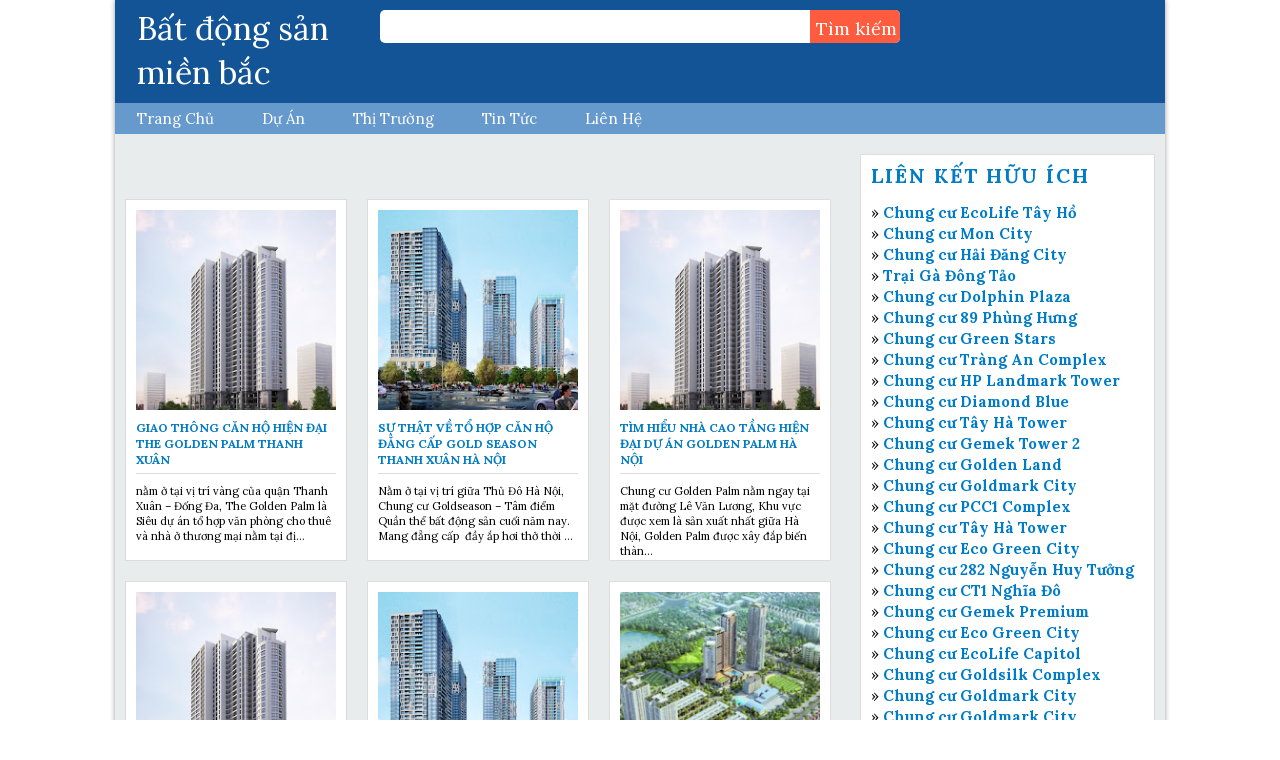

--- FILE ---
content_type: text/html; charset=UTF-8
request_url: https://batdongsanmb69.blogspot.com/
body_size: 31272
content:
<!DOCTYPE html>
<html xmlns='http://www.w3.org/1999/xhtml' xmlns:b='http://www.google.com/2005/gml/b' xmlns:data='http://www.google.com/2005/gml/data' xmlns:expr='http://www.google.com/2005/gml/expr'>
<head>
<link href='https://www.blogger.com/static/v1/widgets/55013136-widget_css_bundle.css' rel='stylesheet' type='text/css'/>
<link href='http://batdongsanmb69.blogspot.com' hreflang='vi-vn' rel='alternate'/>
<meta content='vi' http-equiv='content-language'/>
<meta content='chung cư hà nội, bất động sản hà nội, tin tức bất động sản, mua bán nhà đất, phân phối chung cư' name='keywords'/>
<meta content='width=device-width, initial-scale=1, maximum-scale=1' name='viewport'/>
<meta content='text/html; charset=UTF-8' http-equiv='Content-Type'/>
<meta content='text/html; charset=UTF-8' http-equiv='Content-Type'/>
<meta content='blogger' name='generator'/>
<link href='https://batdongsanmb69.blogspot.com/favicon.ico' rel='icon' type='image/x-icon'/>
<link href='http://batdongsanmb69.blogspot.com/' rel='canonical'/>
<link rel="alternate" type="application/atom+xml" title="Bất động sản miền bắc - Atom" href="https://batdongsanmb69.blogspot.com/feeds/posts/default" />
<link rel="alternate" type="application/rss+xml" title="Bất động sản miền bắc - RSS" href="https://batdongsanmb69.blogspot.com/feeds/posts/default?alt=rss" />
<link rel="service.post" type="application/atom+xml" title="Bất động sản miền bắc - Atom" href="https://www.blogger.com/feeds/6499168874229183674/posts/default" />
<link rel="me" href="https://www.blogger.com/profile/06218013731755129858" />
<!--Can't find substitution for tag [blog.ieCssRetrofitLinks]-->
<meta content='Thông tin bất động sản miền bắc' name='description'/>
<meta content='http://batdongsanmb69.blogspot.com/' property='og:url'/>
<meta content='Bất động sản miền bắc' property='og:title'/>
<meta content='Thông tin bất động sản miền bắc' property='og:description'/>
<title>Bất động sản miền bắc</title>
<script src='https://ajax.googleapis.com/ajax/libs/jquery/1.8.3/jquery.min.js' type='text/javascript'></script>
<link href="//fonts.googleapis.com/css?family=Oswald" rel="stylesheet">
<link href="//fonts.googleapis.com/css?family=Cedarville+Cursive" rel="stylesheet">
<link href='https://fonts.googleapis.com/css?family=Lora:400,700,400italic|Oswald:400,700' rel='stylesheet' type='text/css'/>
<style id='page-skin-1' type='text/css'><!--
/*
/////////////////////////////////////////////////////////
Name : Marvel
Designer : Nitin Maheta
Website : http://www.makingdifferent.com
/////////////////////////////////////////////////////////
*/
/* Variable definitions
=====================================================
<Variable name="textcolor" description="Text Color" type="color" default="#ccc">
<Variable name="linkcolor" description="Link Color" type="color" default="#c22400">
<Variable name="descriptioncolor" description="Blog Description Color" type="color" default="#888">
=====================================================*/
/* RESET BLOGGER
======================================*/
body .navbar,.home-link,.date-header,.icon-action,.status-msg-wrap,.widget-item-control,.feed-links,#skiplinks {display:none!important}
a, abbr, address, article, aside, blockquote, body, button, caption, cite, code, dd, del, dfn, div, dl, dt, fieldset, figure, footer, form, h1, h2, h3, h4, h5, h6, header, html, iframe, img, ins, kbd, label, legend, li, nav, object, ol, p, pre, q, samp, section, span, strike, table, tbody, td, tfoot, th, thead, tr, tt, ul, var {
margin: 0px;
padding: 0px;
border: 0px none;
outline: 0px none;
font-weight: inherit;
font-style: inherit;
font-size: 100%;
font-family: lora;
vertical-align: baseline;
}
body#layout div.section {
float:right!important;
}
h1 { font-size: 32px; }
h2 { font-size: 24px; }
h3 { font-size: 20px; }
h4 { font-size: 18px; }
h5 { font-size: 15px; }
/* HTML5
========================================*/
section,article,aside,hgroup,header,footer{display:block}
/* BASICS
========================================*/
html {
background: none repeat scroll 0% 0% #FFF;
}
body {
width: 1050px;
position: relative;
z-index: 0;
margin: 0px auto;
background-color: #E8ECED;
box-shadow: 0px 0px 5px rgba(0, 0, 0, 0.4);
word-wrap:break-word;
line-height:1.4;
font-size:15px;
font-family:arial,sans-serif;
}
a{color:#007BC5;text-decoration:none}
a:hover,a:focus{color:#666}
.h1,h2,h3,h4{text-transform:uppercase;font-family:'Oswald',arial;font-weight:800}
p {margin: 0 0 10px 0}
code{font:normal 12px/1.4 monospace}
blockquote {
font: 14px/22px normal helvetica, sans-serif;
margin-top: 10px;
margin-bottom: 10px;
margin-left: 50px;
padding-left: 15px;
border-left: 3px solid #ccc;
}
.clear{clear:both}
a img {
vertical-align: bottom;
border: medium none;
border-width:0
}
img {
max-width: 100%;
height: auto;
vertical-align: middle;
border: 0px none;
}
.left-align{float:left}
/* Header
==========================================*/
#header-wrapper {
margin-bottom: 10px;
background: none repeat scroll 0% 0% #135496;
}
.topContainer {
background: none repeat scroll 0% 0% #135496;
padding-bottom: 12px;
}
.clearfix:before, .clearfix:after {
display: table;
content: "";
line-height: 0;
}
#header-inner {background-position: center;margin-left: auto;margin-right: auto;}
#header {
width: 250px;
float: left;
margin: 2px 0px 3px 22px;
}
#header2 {float: right;margin-top: 10px;width: 720px;margin-right: 0px;}
.header .widget, .header2 .widget {margin:0 auto;padding:5px 0px 5px 0px;}
#header h2 {margin:0 auto;padding:0;font-family:lora;font-size:60px;line-height:40px;}
#header a {color:#FFFFFF;text-decoration:none;}
#header a:hover {color:#f5f5f5;}
#header .description {display:none}
#header img {margin-left:10 auto;margin-right: auto;}
/* Content
=================================================*/
#content-wrapper{padding:10px;padding-right:0px !important;}
#main-wrapper, #main{float:left;overflow:hidden;word-wrap:break-word;width:730px;}
#sidebar-wrapper{margin-right:10px;float:right;overflow:hidden;width:295px;word-wrap:break-word}
/* Sidebar
==============================================*/
.sidebar {background:#ffffff;padding:10px;border:1px solid #ddd}
.sidebar h2 {font-family: lora;padding-bottom:5px;margin-bottom:10px;letter-spacing:0.1em;line-height:1.1;color:#007BC5;font-size:20px;font-weight:800;}
.sidebar a:hover{color:#000000}
.sidebar .widget{padding-bottom:30px}
.sidebar li{border-bottom:1px solid #ccc;list-style:none;padding:3px 0}
.Label li{float:left;margin:2px;width:48.5%}
/* Header Search
==========================================*/
.Searchbox .submit:hover {
background: none repeat scroll 0% 0% #FF4E2F;
}
.Searchbox .submit {
border-top-right-radius: 5px;
border-bottom-right-radius: 5px;
font-family: "lora";
width: 90px;
height: 100%;
font-size: 18px;
position: absolute;
cursor: pointer;
top: 0px;
right: 0px;
padding-top: 5px;
background: none repeat scroll 0% 0% #FF5B3E;
color: #FFF;
border: medium none;
}
.Searchbox{
border-radius:5px;
position:relative;
background-color: #FFF;
width:520px;
margin:10px auto 0px;
}
.Searchbox .text{
font-family: "lora";
border: medium none;
padding: 5px 5px 5px 10px;
width: 74%;
font-size: 18px;
margin: 0px;
background-color: transparent;
color: #596166;
}
.FLC{
clear:both
}
.FLC:after{
display:block;
visibility:hidden;
clear:both;
height:0;
font-size:0;
content:" "
}
/* Post
==================================================*/
#blog-pager {
clear: both;
overflow: visible;
}
.blogger-post:after {
content:" ";
display:block;
clear:both;
}
.blogger-post-title {
font-family: "lora";
font-size:12px;
margin:0 0 10px;
padding:0;
padding-bottom:5px;
border-bottom:1px solid #ddd;
}
.blogger-post-title a{
font-size:12px;
color: ##007BC5;
}
.blogger-post-thumbnail-area a img{
width:200px;
height:200px;
background-color:#fff;
overflow:hidden;
background: url('https://blogger.googleusercontent.com/img/b/R29vZ2xl/AVvXsEgCj-TRMtZu3c6_1HKgx5VL72mD4AQTi7yiGyLYk6AiDmGczuv-6YJl1KxIDqhr68-xmmrhLrmKfuZ04dMGMQk0fO9NYRQroFAX4qsZDzPknd6_230WMeOJNvK_rLv9K3JVZJjFDNlQ1IDl/s1600/no-image-available.png');
background-repeat: no-repeat;
background-size: 100%;
}
.blogger-post-thumbnail {
display:block;
width:100%;
height:100%;
max-width:none;
max-height:none;
min-width:0;
min-height:0;
margin:0;
padding:0;
border:none;
outline:none;
position:static;
}
.blogger-post-thumbnail:hover{opacity:.7;filter:alpha(opacity=70);-moz-opacity:.7;-khtml-opacity:.7}
.blogger-post-body-area {
padding:0px;
margin:10px 0 0;
font-size:11px;
}
.blogger-post-footer {
background: #f5f5f5;
margin:10px -20px 0;
padding:20px;
border-top:1px dotted #ddd;
font:normal bold 10px/1.5 Verdana,Tahoma,Arial,Sans-Serif;
text-transform:uppercase;
color:#555;
}
.blogger-post-footer a{
color: #007BC5;
}
.blogger-post-item,
.blogger-post-static_page {
width:auto;
}
.blogger-post-item .blogger-post-body-area,
.blogger-post-static_page .blogger-post-body-area {
margin:0;
padding:20px;
font-size:13px;
}
.blogger-post-item .blogger-post-title,
.blogger-post-static_page .blogger-post-title {
font-size:30px;
}
.icon-action {
width: 10px;height:10px;
}
.blogger-post {background: #FFFFFF; margin:0 20px 20px 0; font-family: lora; padding: 10px 10px 0px;  overflow:hidden;}
.blogger-post h2 {padding:5px 0 5px;clear:both}
.blogger-pos h3{padding:5px 0 5px;clear:both}
.blogger-post img{margin-bottom:10px}
.blogger-post ul,.post-body ol{margin:0 0 10px 40px !important}
.blogger-post li{padding-bottom:5px}
.fn{color: #3C3C3C;font-weight: 700;text-decoration: none;}
/* Page Navigation
==============================================*/
.showpageOf { display: none; } .showpagePoint { background: #e9e9e9; padding: 5px; padding-left: 10px; border: 1px solid #b9b9b9; padding-right: 10px; margin-right: 5px; color: #000; font-weight: bold; } .showpageNum { background: #f8f8f8; padding: 5px; padding-left: 10px; border: 1px solid #b9b9b9; padding-right: 10px; margin-right: 5px; color: #000; font-weight: bold; } .showpage { background: #f8f8f8; padding: 5px; padding-left: 10px; border: 1px solid #b9b9b9; padding-right: 10px; margin-right: 5px; color: #000; font-weight: bold; }
/* Profile
==============================================*/
.profile-img {width:70px;height:60px;padding:6px;overflow: hidden;margin-top:5px;border:1px solid #ccc;background:#fff;}
.profile-data {font-family:'Cedarville Cursive', cursive;font-size:18px;font-color:#111;margin:-4px; letter-spacing:.1em; line-height:1.1em;font-weight:800;}
.profile-datablock {margin:.5em 0 .5em;}
.profile-textblock {margin: 0.8em 0;line-height: 1.6em;}
.profile-link {font-size:11px;text-transform:uppercase;letter-spacing: 0em;}
/* Footer
==============================================*/
#footer p, #footer p a{
text-align:center;
font-family: "lora";
position: relative;
background: none repeat scroll 0% 0% #A2B1B9;
color: #E8ECED;
font-size: 12px;
margin:0px;
}
#lower, #lower a{
color: #FFF;
margin:auto;
padding:18px 0px 0px 0px
width: 100%;
font-size: 12px;
background:none repeat scroll 0% 0% #A2B1B9;
}
#lower-wrapper {
margin:auto;
padding: 20px 0px 20px 0px;
width: 100%;
}
#lowerbar-wrapper {
background:none repeat scroll 0% 0% #A2B1B9;
float: left;
margin: 5px 9px auto;
padding-bottom: 20px;
width: 23%;
text-align: left;
font-size:100%;
line-height: 1.6em;
word-wrap: break-word;
overflow: hidden;
}
.lowerbar {margin: 0; padding: 0;}
.lowerbar .widget {margin: 0; padding: 10px 20px 0px 20px;}
.lowerbar h2 {
text-transform: uppercase;
border-bottom: 1px solid #FFF;
text-align: left;
margin-top: 0px;
color: #FFF;
margin-bottom: 10px;
font-size: 12px;
}
}
.lowerbar ul {
margin: 0px 0px 0px 0px;
padding: 0px 0px 0px 0px;
list-style-type: none;
}
.lowerbar li {
margin: 0px 0px 2px 0px;
padding: 0px 0px 1px 0px;
list-style-type: none;
}
/* Menubar
==============================================*/
#primaryNav{
position:relative
}
.channelListing{
position:relative;
background-color:#69c
}
.channelListing .list{
display:inline-block
}
.channelListing .title{
font-family:"lora";
color:#fff;
padding:5px 22px;
display:block;
text-transform:capitalize
}
.channelListing .title:hover{
background-color:#fff;
text-decoration:none;
color:#007bc5
}
.channelListing a.more{
position:relative;
padding-left:15px;
padding-right:37px
}
.channelListing .more-icon{
position:absolute;
top:0;
right:8px;
font-size:30px;
width:30px
}
.channelListing a.marvel{
background-color:#00203b;
text-transform:none;
text-indent:-9999px;
width:101px;
position:absolute;
top:0;
right:0
}
/* Popular posts
==============================================*/
.PopularPosts .widget-content ul li {background:none repeat scroll 0 0 transparent;float:left;list-style:none outside none;margin:0 !important;padding: 0 !important;border-bottom:none}
.PopularPosts ul{padding:5px 0}
.PopularPosts .item-thumbnail img{width:230px;height:230px;padding:11px;margin:0}
.PopularPosts .item-content{position:relative;float:left;margin:0}
.PopularPosts .item-title a{font-size:20px;color:#007BC5;display:block;padding:0 11px;float:left;width:230px}
.PopularPosts .item-title:hover{opacity:1;-moz-opacity:1;filter:alpha(opacity=100)}
.PopularPosts .item-thumbnail{float:left;margin:3px 1px 7px 10px;border:1px solid #ccc;overflow: hidden}
.PopularPosts .item-title{background:#FFFFFF;position:absolute;bottom:8px;right:2px;opacity:.6;-moz-opacity:.6;filter:alpha(opacity=6)}
/* Comment
==============================================*/
#comments h4 {
font-weight:700;
line-height:1.4em;
text-transform:uppercase;
letter-spacing:.2em;
color:#333;
margin:1em 0;
}
#comments-block {
line-height:1.6em;
margin:1em 0 1.5em;
}
#comments-block .comment-body {
margin:.25em 0 0;
}
#comments-block .comment-footer {
line-height:1.4em;
text-transform:uppercase;
letter-spacing:.1em;
margin:-0.25em 0 2em;
}
#comments-block .comment-body p {
margin:0 0 .75em;
}
#comments{overflow:hidden}
#comments h4{display:inline;padding:10px;line-height:40px}
#comments h4,.comments .comment-header,.comments .comment-thread.inline-thread .comment{position:relative}
#comments h4,.comments .continue a{background:none repeat scroll 0% 0% #135496}
#comments h4,.comments .user a,.comments .continue a{font-size:16px}
#comments h4,.comments .continue a{font-weight:normal;color:#fff}
#comments h4:after{content:"";position:absolute;bottom:-10px;left:10px;border-top:10px solid #135496;border-right:20px solid transparent;width:0;height:0;line-height:0}
#comments .avatar-image-container img{border:0}
.comment-thread{color:#111}
.comment-thread a{color:#777}
.comment-thread ol{margin:0 0 20px}
.comment-thread .comment-content a,.comments .user a,.comments .comment-thread.inline-thread .user a{color:#000000}
.comments .avatar-image-container,.comments .avatar-image-container img{width:48px;max-width:48px;height:48px;max-height:48px}
.comments .comment-block,.comments .comments-content .comment-replies,.comments .comment-replybox-single{margin-left:60px}
.comments .comment-block,.comments .comment-thread.inline-thread .comment{border:1px solid #ddd;background:#f9f9f9;padding:10px}
.comments .comments-content .comment{margin:15px 0 0;padding:0;width:100%;line-height:1em}
.comments .comments-content .icon.blog-author{position:absolute;top:-12px;right:-12px;margin:0;background-image: url(https://blogger.googleusercontent.com/img/b/R29vZ2xl/AVvXsEhDM1WT1PX6UkjkjmGJTtNvZ2OqRyL2UclAovVsqrq0XEZwxN2q1ymoxFb9DUNgn2YbPAElJdbvvzZZPv6rJA0bJ0x8Jp26Ye9d5W6EcnrW2Am2L1N_M2NR1j2DgSXwYJpgFPy4rP5DTW2t/s1600/rb+green+ribbon.gif);width:36px;height:36px}
.comments .comments-content .inline-thread{padding:0 0 0 20px}
.comments .comments-content .comment-replies{margin-top:0}
.comments .comment-content{padding:5px 0;line-height:1.4em}
.comments .comment-thread.inline-thread{border-left:1px solid #135496;background:transparent}
.comments .comment-thread.inline-thread .comment{width:auto}
.comments .comment-thread.inline-thread .comment:after{content:"";position:absolute;top:10px;left:-20px;border-top:1px solid #135496;width:10px;height:0px}
.comments .comment-thread.inline-thread .comment .comment-block{border:0;background:transparent;padding:0}
.comments .comment-thread.inline-thread .comment-block{margin-left:48px}
.comments .comment-thread.inline-thread .user a{font-size:13px}
.comments .comment-thread.inline-thread .avatar-image-container,.comments .comment-thread.inline-thread .avatar-image-container img{width:36px;max-width:36px;height:36px;max-height:36px}
.comments .continue{border-top:0;width:100%}
.comments .continue a{padding:10px 0;text-align:center}
.comment .continue{display:none}
#comment-editor{width:100%!important}
.comment-form{width:100%;max-width:100%}
/* Tabel
==============================================*/
table a:link {
color: #666;
font-weight: bold;
text-decoration:none;
}
table a:visited {
color: #999999;
font-weight:bold;
text-decoration:none;
}
table a:active,
table a:hover {
color: #bd5a35;
text-decoration:underline;
}
table {
font-family:Arial, Helvetica, sans-serif;
color:#666;
font-size:12px;
text-shadow: 1px 1px 0px #fff;
background:#eaebec;
margin:20px;
border:#ccc 1px solid;
-moz-border-radius:3px;
-webkit-border-radius:3px;
border-radius:3px;
-moz-box-shadow: 0 1px 2px #d1d1d1;
-webkit-box-shadow: 0 1px 2px #d1d1d1;
box-shadow: 0 1px 2px #d1d1d1;
}
table th {
padding:21px 25px 22px 25px;
border-top:1px solid #fafafa;
border-bottom:1px solid #e0e0e0;
background: #ededed;
background: -webkit-gradient(linear, left top, left bottom, from(#ededed), to(#ebebeb));
background: -moz-linear-gradient(top,  #ededed,  #ebebeb);
}
table th:first-child {
text-align: left;
padding-left:20px;
}
table tr:first-child th:first-child {
-moz-border-radius-topleft:3px;
-webkit-border-top-left-radius:3px;
border-top-left-radius:3px;
}
table tr:first-child th:last-child {
-moz-border-radius-topright:3px;
-webkit-border-top-right-radius:3px;
border-top-right-radius:3px;
}
table tr {
text-align: center;
padding-left:20px;
}
table td:first-child {
text-align: left;
padding-left:20px;
border-left: 0;
}
table td {
padding:18px;
border-top: 1px solid #ffffff;
border-bottom:1px solid #e0e0e0;
border-left: 1px solid #e0e0e0;
background: #fafafa;
background: -webkit-gradient(linear, left top, left bottom, from(#fbfbfb), to(#fafafa));
background: -moz-linear-gradient(top,  #fbfbfb,  #fafafa);
}
table tr.even td {
background: #f6f6f6;
background: -webkit-gradient(linear, left top, left bottom, from(#f8f8f8), to(#f6f6f6));
background: -moz-linear-gradient(top,  #f8f8f8,  #f6f6f6);
}
table tr:last-child td {
border-bottom:0;
}
table tr:last-child td:first-child {
-moz-border-radius-bottomleft:3px;
-webkit-border-bottom-left-radius:3px;
border-bottom-left-radius:3px;
}
table tr:last-child td:last-child {
-moz-border-radius-bottomright:3px;
-webkit-border-bottom-right-radius:3px;
border-bottom-right-radius:3px;
}
table tr:hover td {
background: #f2f2f2;
background: -webkit-gradient(linear, left top, left bottom, from(#f2f2f2), to(#f0f0f0));
background: -moz-linear-gradient(top,  #f2f2f2,  #f0f0f0);
}
/* Subscription Email widget
===============================================*/
.sidebar .FollowByEmail .follow-by-email-inner .follow-by-email-address {
border: 2px solid #ffffff;
height: 21px;
width: 98%;
}
.sidebar .FollowByEmail .follow-by-email-inner .follow-by-email-submit {
background:#000;
color: #fff;
font-family: tahoma;
font-size: 11px;
font-weight: bold;
height: 24px;
width: 70px;
cursor:pointer;
}
.FollowByEmail .follow-by-email-inner input:hover {
color: #666 !important;
}
.sidebar .FollowByEmail .follow-by-email-inner form{
margin:0;
}
.post-body img {max-width:99% !important;}
.post-body img {max-width:99% !important;}
/* Slide
======================================*/
#home-slider {
position : relative;
max-width : 700px;
width : 100%;
margin-bottom:45px;
}
.home_box_slider .slides img:hover{opacity:.7;filter:alpha(opacity=70);-moz-opacity:.7;-khtml-opacity:.7}
#home-slider .widget h2{
display : none;
}
.home_box_slider {
overflow : hidden;
}
.home_slider_wrap {
position : relative;
display : block;
height : 350px;
overflow : hidden;
margin-bottom : 3px;
padding : 0;
}
.home_box_slider a {
display : block;
}
.home_slider_item {
max-width : 100%;
height : 340px;
overflow : hidden;
width : 100%;
}
.home_box_slider .slides img {
width : 100%;
height : auto;
}
.home_box_slider .slider_caption {
position : absolute;
padding : 10px 15px;
background: #135496;
left : 0;
bottom : 50px;
color : #f5f5f5;
margin-bottom : 12px;
z-index : 99;
}
.home_slider_wrap .def_slider_item {
display : none;
position : relative;
}
.home_box_slider .slider_caption h3 {
margin-bottom : 0;
font-size : 22px;
}
.home_box_slider .slider_caption h3 a {
color : #fff;
}
.home_box_slider .slider_caption h3 a:hover {
color : #f5f5f5;
}
.home_box_slider p.caption {
position : absolute;
background : #000;
background : rgba(0, 0, 0, 0.7);
padding : 7px 14px;
bottom : 9px;
color : #fff;
font-size : 13px;
line-height : 17px;
z-index : 88;
}
.home_box_slider p.caption .post-meta{display:none;}
.icon-thumb{opacity:1;z-index:12;background:url(https://blogger.googleusercontent.com/img/b/R29vZ2xl/AVvXsEjZn0lgvQQ-iz3Md7AU-wNnoxy6yI3cnoi8KPnkguFZkZPNFXUMxzZEHqqyiISok7YR1s7Cy1rzuP2SKRnrvBH48oEkeM4dTXr3XKy5eM-RCerDy-YRdyRyGLy6_wEtlPezG6sv6ByuoTYi/s1600/sprite-v.png) no-repeat -94px 0;display:none;width:50px;height:50px;position:absolute;top:50%;left:50%;margin-left:-25px;margin-top:-25px;-moz-border-radius:6px;-webkit-border-radius:6px;border-radius:6px;-webkit-transition-property:opacity;-webkit-transition-duration:.3s;-webkit-transition-timing-function:ease;-moz-transition-property:opacity;-moz-transition-duration:.3s;-moz-transition-timing-function:ease;-o-transition-property:opacity;-o-transition-duration:.3s;-o-transition-timing-function:ease;transition-property:opacity;transition-duration:.3s;transition-timing-function:ease}
.flex-container a:active,.home_box_slider a:active,.flex-container a:focus,.home_box_slider a:focus{outline:0}
.slides,.flex-control-nav,.flex-direction-nav{margin:0;padding:0;list-style:none}
#home-slider .home_slider_wrap{margin:0;padding:0}
#home-slider .home_slider_wrap .slides>li{display:none;-webkit-backface-visibility:hidden;height:360px;overflow:hidden}
#home-slider .home_slider_wrap .slides img{width:100%;display:block}
.flex-pauseplay span{text-transform:capitalize}
.slides:after{content:".";display:block;clear:both;visibility:hidden;line-height:0;height:0}
html[xmlns] #home-slider .slides{display:block}
* html .slides{height:1%}
.no-js .slides>li:first-child{display:block}
.home_box_slider{margin:0 0 20px;background:#E8ECED;position:relative;}
.flex-viewport{max-height:2000px;-webkit-transition:all 1s ease;-moz-transition:all 1s ease;transition:all 1s ease}
.loading .flex-viewport{max-height:300px}
.home_box_slider .slides{}
.carousel li{margin-right:5px}
#home-slider .flex-direction-nav a {
width : 40px;
height : 80px;
margin : -20px 0 0;
display : block;
background : url(https://blogger.googleusercontent.com/img/b/R29vZ2xl/AVvXsEgQ4w2QFGdmPOOaYSfzr4w4lwuDGwouS88qEJEuAKQinKvutfKfBY8D4syTQnqJ7NDotA0NbmX9vS-yyUqeIfSGp06fLjaPAcBDvnp1QcSbK6GQJTFVJw_1vPk_ET2MT4yQtupbJ4DXzws/s1600/nav-arrows.png) 0 0 no-repeat;
position : absolute;
top : 40%;
cursor : pointer;
text-indent : -9999px;
opacity : 0;
}
#home-slider .flex-direction-nav .flex-next {
background-position : 100% 0;
right : 0;
}
#home-slider .flex-direction-nav .flex-prev {
left : 0;
}
#home-slider .home_box_slider:hover .flex-next {
opacity : 0.800000011920928955078125;
right : 0;
}
#home-slider .home_box_slider:hover .flex-prev {
opacity : 0.800000011920928955078125;
left : 0;
}
#home-slider .home_box_slider:hover .flex-next:hover, .home_box_slider:hover .flex-prev:hover {
opacity : 1;
}
#home-slider .flex-direction-nav .flex-disabled {
opacity : 0.300000011920928955078125 !important ;
cursor : default;
}
.flex-control-nav {
width : 100%;
position : absolute;
bottom : 0;
text-align : center;
}
.flex-control-nav li {
margin : 0 5px;
display : inline-block;
}
.flex-control-paging li a {
background : url(https://blogger.googleusercontent.com/img/b/R29vZ2xl/AVvXsEjZn0lgvQQ-iz3Md7AU-wNnoxy6yI3cnoi8KPnkguFZkZPNFXUMxzZEHqqyiISok7YR1s7Cy1rzuP2SKRnrvBH48oEkeM4dTXr3XKy5eM-RCerDy-YRdyRyGLy6_wEtlPezG6sv6ByuoTYi/s1600/sprite-v.png) -43px 0 no-repeat;
width : 13px;
height : 13px;
display : block;
cursor : pointer;
text-indent : -9999px;
border-radius : 20px;
transition-property : none;
}
.flex-control-paging li a:hover {
background-position : -43px -13px;
}
.flex-control-paging li a.flex-active {
background-position : -43px -26px;
cursor : default;
}
.flex-control-thumbs {
margin : 5px 0 0;
position : static;
overflow : hidden;
}
.home-thumb img {
transition : all 0.40s;
max-width : 100%;
height : auto;
}
.home-thumb a:hover img {
opacity : 0.699999988079071044921875;
}
.flex-control-thumbs li {
width : 25%;
float : left;
margin : 0;
}
.flex-control-thumbs img {
width : 100%;
display : block;
opacity : 0.699999988079071044921875;
cursor : pointer;
}
.flex-control-thumbs img:hover {
opacity : 1;
}
.flex-control-thumbs .flex-active {
opacity : 1;
cursor : default;
}
.flexslider .slides {
overflow : hidden;
}
/* Responsive
===============================================*/
@media screen and (max-width:1039px) {
#home-slider{display:none !important;}
body {
width:100% !important;
}
#sidebar-wrapper {
width: 280px;
margin: 0;
}
}
@media screen and (max-width:960px) {
.blogger-post-item .blogger-post-title, .blogger-post-static_page .blogger-post-title {
font-size: 19px;
}
body {
width:100%;
}
#main-wrapper, #main {
width: 100%;
background: none repeat scroll 0% 0% #FFF;
}
#home-slider{display:none !important;}
#selectnav1 {
text-align:center;
font-weight:bold;
font-size:14px;
}
#sidebar-wrapper {
width: 100%;
margin: 0;
}
.sidebar {
width: 100%;
padding:0px;
float:left;
}
#menu-top, #topmobilemenu {
display : none;
}
.selectnav {
background: url(https://blogger.googleusercontent.com/img/b/R29vZ2xl/AVvXsEj8TCqHe6zkqIPulRr90vKiflOxlfU3aFatCRWQzVD1gJKht6z3vlp9zUbDtvL67UK09FpxrVBrYWf4fW6dfIncr1rITVO5Ab8tME9rCtpk-_pivXZmRoTa7NRWL1oYlEmVRfzqPwvXoClX/s1600/down_arrow_select.jpg) no-repeat right #ddd;
display : block !important;
margin : 0px;
width: 100%;
height: 34px;
font-weight:bold;
font-size:14px;
line-height:28px;
-webkit-appearance: none;
}
#selectnav2 {
background-color: #d4d4d4 !important;
border : #232323 solid 1px;
display : block;
color : #333;
position : inherit;
}
}
@media screen and (max-width:900px) {
.blogger-post-item .blogger-post-title, .blogger-post-static_page .blogger-post-title {
font-size: 19px;
}
body {
width:100%;
}
#main-wrapper, #main {
width: 100%;
background: none repeat scroll 0% 0% #FFF;
}
#home-slider{display:none !important;}
#selectnav1 {
text-align:center;
font-weight:bold;
font-size:14px;
}
#sidebar-wrapper {
width: 100%;
margin: 0;
}
.sidebar {
width: 100%;
padding:0px;
float:left;
}
#menu-top, #topmobilemenu {
display : none;
}
.selectnav {
background: url(https://blogger.googleusercontent.com/img/b/R29vZ2xl/AVvXsEj8TCqHe6zkqIPulRr90vKiflOxlfU3aFatCRWQzVD1gJKht6z3vlp9zUbDtvL67UK09FpxrVBrYWf4fW6dfIncr1rITVO5Ab8tME9rCtpk-_pivXZmRoTa7NRWL1oYlEmVRfzqPwvXoClX/s1600/down_arrow_select.jpg) no-repeat right #ddd;
display : block !important;
margin : 0px;
width: 100%;
height: 34px;
font-weight:bold;
font-size:14px;
line-height:28px;
-webkit-appearance: none;
}
#selectnav2 {
background-color: #d4d4d4 !important;
border : #232323 solid 1px;
display : block;
color : #333;
position : inherit;
}
}
@media screen and (max-width:865px) {
body {
width:100%;
}
}
@media screen and (max-width:760px) {
body {
width:100%;
}
}
@media screen and (max-width:728px) {
body {
width:100%;
}
}
@media screen and (max-width:720px) {
body {
width:100%;
}
}
@media screen and (max-width:600px) {
body {
width:100%;
}
}
@media screen and (max-width:550px) {
body {
width:100%;
}
}
@media screen and (max-width:520px) {
body {
width:100%;
}
}
@media screen and (max-width:460px) {
body {
width:100%;
}
}
@media screen and (max-width:415px) {
body {
width:100%;
}
}
@media screen and (max-width:400px) {
body {
width:100%;
}
}
@media screen and (max-width:300px) {
body {
width:100%;
}
}
@media only screen and (max-width:985px) {
.blogger-post-item .blogger-post-title, .blogger-post-static_page .blogger-post-title {
font-size: 19px;
}
body {
width:100%;
}
#main-wrapper, #main {
width: 100%;
background: none repeat scroll 0% 0% #FFF;
}
#home-slider{display:none !important;}
#selectnav1 {
text-align:center;
font-weight:bold;
font-size:14px;
}
#sidebar-wrapper {
width: 100%;
margin: 0;
}
.sidebar {
width: 100%;
padding:0px;
float:left;
}
#menu-top, #topmobilemenu {
display : none;
}
.selectnav {
background: url(https://blogger.googleusercontent.com/img/b/R29vZ2xl/AVvXsEj8TCqHe6zkqIPulRr90vKiflOxlfU3aFatCRWQzVD1gJKht6z3vlp9zUbDtvL67UK09FpxrVBrYWf4fW6dfIncr1rITVO5Ab8tME9rCtpk-_pivXZmRoTa7NRWL1oYlEmVRfzqPwvXoClX/s1600/down_arrow_select.jpg) no-repeat right #ddd;
display : block !important;
margin : 0px;
width: 100%;
height: 34px;
font-weight:bold;
font-size:14px;
line-height:28px;
-webkit-appearance: none;
}
#selectnav2 {
background-color: #d4d4d4 !important;
border : #232323 solid 1px;
display : block;
color : #333;
position : inherit;
}
}
@media screen and (max-width:783px){
.blogger-post-item .blogger-post-title, .blogger-post-static_page .blogger-post-title {
font-size: 19px;
}
body {
width:100%;
}
#header {
width: 100%;
float: left;
margin: 0px 0px 0px 0px;
text-align:center;
}
.Searchbox {
width: 60%;
margin: 52px auto 0px;
}
#content-wrapper {
padding:0;
padding-top: 10px;
}
#main-wrapper, #main {
width: 100%;
background: none repeat scroll 0% 0% #FFF;
}
#sidebar-wrapper {
width: 100%;
margin: 0;
}
.sidebar {
padding:0px;
}
.PopularPosts .item-thumbnail {
margin: 3px 1px 7px 6px;
}
.PopularPosts .item-thumbnail img {
margin: 0px;
width: 200px;
height: 200px;
padding: 11px;
}
.PopularPosts .item-title a {
width: 200px;
font-size: 20px;
padding: 0px 11px;
}
#lowerbar-wrapper {
width: 22%;
margin:0px;
}
}
@media screen and (max-width:768px){
.blogger-post-item .blogger-post-title, .blogger-post-static_page .blogger-post-title {
font-size: 18px;
}
body {
width:100%;
}
#header {
width: 100%;
float: left;
margin: 0px 0px 0px 0px;
}
.Searchbox {
width: 95%;
margin: 54px auto 0px;
}
#content-wrapper {
padding:0;
padding-top: 10px;
}
#main-wrapper, #main {
width: 100%;
background: none repeat scroll 0% 0% #FFF;
}
#sidebar-wrapper {
width: 100%;
margin: 0;
}
.sidebar {
padding:0px;
}
.PopularPosts .item-thumbnail {
margin: 3px 1px 7px 6px;
}
.PopularPosts .item-thumbnail img {
margin: 0px;
width: 200px;
height: 200px;
padding: 11px;
}
.PopularPosts .item-title a {
width: 200px;
font-size: 20px;
padding: 0px 11px;
}
#lowerbar-wrapper {
width: 100%;
margin:0px;
}
}
@media screen and (max-width:480px){
.blogger-post-item .blogger-post-title, .blogger-post-static_page .blogger-post-title {
font-size: 17px;
}
body {
width:100%;
}
#header {
width: 100%;
float: left;
margin: 0px 0px 0px 0px;
}
.Searchbox {
width: 95%;
margin: 54px auto 0px;
}
#content-wrapper {
padding:0;
padding-top: 10px;
}
#main-wrapper, #main {
width: 100%;
background: none repeat scroll 0% 0% #FFF;
}
#sidebar-wrapper {
width: 100%;
margin: 0;
}
.sidebar {
padding:0px;
}
.PopularPosts .item-thumbnail {
margin: 3px 1px 7px 24px;
}
.PopularPosts .item-thumbnail img {
margin: 0px;
width: 100px;
height: 100px;
padding: 8px;
}
.PopularPosts .item-title a {
width: 100px;
font-size: 12px;
padding: 4px 8px;
}
#lowerbar-wrapper {
width: 100%;
margin:0px;
}
}
@media screen and (max-width:320px){
.blogger-post-item .blogger-post-title, .blogger-post-static_page .blogger-post-title {
font-size: 16px;
}
body {
width:100%;
}
#header {
width: 100%;
float: left;
margin: 0px 0px 0px 0px;
}
.Searchbox {
width: 95%;
margin: 54px auto 0px;
}
#content-wrapper {
padding:0;
padding-top: 10px;
}
#main-wrapper, #main {
width: 100%;
background: none repeat scroll 0% 0% #FFF;
}
#sidebar-wrapper {
width: 100%;
margin: 0;
}
.sidebar {
padding:0px;
}
.PopularPosts .item-thumbnail {
margin: 3px 1px 7px 6px;
}
.PopularPosts .item-thumbnail img {
margin: 0px;
width: 200px;
height: 200px;
padding: 11px;
}
.PopularPosts .item-title a {
width: 200px;
font-size: 20px;
padding: 0px 11px;
}
#lowerbar-wrapper {
width: 100%;
margin:0px;
}
}
.selectnav {
display:none;
}

--></style>
<style>

</style>
<style>

</style>
<style>

.blogger-post-footer {display:none !important;}
.blogger-post {background: #FFFFFF;  border: 1px solid #DDD; height: 350px; width:200px;  margin:0 20px 20px 0;  padding: 10px 10px 0px;  overflow:hidden;  float: left; display:inline-block; *zoom:1;}
@media screen and (max-width:783px){
.blogger-post {
width:200px !important;
margin: 3px 1px 7px 9px !important;
}
.blogger-post-thumbnail-area a img {
width:200px !important
}
}
@media screen and (max-width:768px){
.blogger-post {
width:200px !important;
margin: 3px 1px 7px 9px !important;
}
.blogger-post-thumbnail-area a img {
width:200px !important
}
}
@media screen and (max-width:480px){
.blogger-post {
width:93% !important;
margin-left: 0px !important;
margin-right: 0px !important;
margin-bottom: 9px !important;
margin-top: 0px !important;
}
.blogger-post-thumbnail-area a img {
width:100% !important
}
}
@media screen and (max-width:320px){
.blogger-post {
width:200px !important;
margin: 3px 1px 7px 9px !important;
}
.blogger-post-thumbnail-area a img {
width:200px !important
}
}
.post-share-buttons{display:none}


</style>
<!--[if IE 6]> <style> .Label li{width:48%} </style> <![endif]-->
<!--[if lt IE 8]> <style> .blogger-post-body{padding:8px 0 10px} </style> <![endif]-->
<!--Related Posts with thumbnails Scripts and Styles Start-->
<!-- remove -->
<!--Related Posts with thumbnails Scripts and Styles End-->
<script type='text/javascript'>
// Menu To Drop Down
//<![CDATA[
var _0x7907=["\x73\x65\x6C\x65\x63\x74\x6E\x61\x76","\x65\x76\x65\x6E\x74","\x74\x61\x72\x67\x65\x74","\x73\x72\x63\x45\x6C\x65\x6D\x65\x6E\x74","\x6E\x6F\x64\x65\x54\x79\x70\x65","\x70\x61\x72\x65\x6E\x74\x4E\x6F\x64\x65","\x76\x61\x6C\x75\x65","\x68\x72\x65\x66","\x6C\x6F\x63\x61\x74\x69\x6F\x6E","\x74\x6F\x4C\x6F\x77\x65\x72\x43\x61\x73\x65","\x6E\x6F\x64\x65\x4E\x61\x6D\x65","\x75\x6C","\x6F\x6C","\x67\x65\x74\x45\x6C\x65\x6D\x65\x6E\x74\x42\x79\x49\x64","\x6C\x65\x6E\x67\x74\x68","\x63\x68\x69\x6C\x64\x72\x65\x6E","","\x20","\x75\x6E\x64\x65\x66\x69\x6E\x65\x64","\x69\x6E\x6E\x65\x72\x54\x65\x78\x74","\x74\x65\x78\x74\x43\x6F\x6E\x74\x65\x6E\x74","\x73\x65\x61\x72\x63\x68","\x63\x6C\x61\x73\x73\x4E\x61\x6D\x65","\x70\x61\x72\x65\x6E\x74\x45\x6C\x65\x6D\x65\x6E\x74","\x55\x52\x4C","\x3C\x6F\x70\x74\x69\x6F\x6E\x20\x76\x61\x6C\x75\x65\x3D\x22","\x22\x20","\x3E","\x3C\x2F\x6F\x70\x74\x69\x6F\x6E\x3E","\x3C\x6F\x70\x74\x69\x6F\x6E\x20\x76\x61\x6C\x75\x65\x3D\x22\x22\x3E","\x3C\x73\x65\x6C\x65\x63\x74\x20\x63\x6C\x61\x73\x73\x3D\x22\x73\x65\x6C\x65\x63\x74\x6E\x61\x76\x22\x20\x69\x64\x3D\x22","\x22\x3E","\x3C\x2F\x73\x65\x6C\x65\x63\x74\x3E","\x64\x6F\x63\x75\x6D\x65\x6E\x74\x45\x6C\x65\x6D\x65\x6E\x74","\x20\x6A\x73","\x61\x63\x74\x69\x76\x65\x63\x6C\x61\x73\x73","\x61\x63\x74\x69\x76\x65","\x62\x6F\x6F\x6C\x65\x61\x6E","\x61\x75\x74\x6F\x73\x65\x6C\x65\x63\x74","\x6E\x65\x73\x74\x65\x64","\x69\x6E\x64\x65\x6E\x74","\u2192","\x6C\x61\x62\x65\x6C","\x2D\x20\x4E\x61\x76\x69\x67\x61\x74\x69\x6F\x6E\x20\x2D","\x20\x73\x65\x6C\x65\x63\x74\x65\x64\x20","\x61\x66\x74\x65\x72\x65\x6E\x64","\x69\x6E\x73\x65\x72\x74\x41\x64\x6A\x61\x63\x65\x6E\x74\x48\x54\x4D\x4C","\x61\x64\x64\x45\x76\x65\x6E\x74\x4C\x69\x73\x74\x65\x6E\x65\x72","\x63\x68\x61\x6E\x67\x65","\x61\x74\x74\x61\x63\x68\x45\x76\x65\x6E\x74","\x6F\x6E\x63\x68\x61\x6E\x67\x65","\x3C\x61\x20\x68\x72\x65\x66\x3D\x22\x68\x74\x74\x70\x3A\x2F\x2F\x77\x77\x77\x2E\x6D\x61\x6B\x69\x6E\x67\x64\x69\x66\x66\x65\x72\x65\x6E\x74\x2E\x63\x6F\x6D\x22\x3E\x4D\x61\x6B\x69\x6E\x67\x20\x44\x69\x66\x66\x65\x72\x65\x6E\x74\x3C\x2F\x61\x3E","\x68\x74\x6D\x6C","\x23\x6D\x79\x63\x6F\x6E\x74\x65\x6E\x74","\x23\x6D\x79\x63\x6F\x6E\x74\x65\x6E\x74\x3A\x76\x69\x73\x69\x62\x6C\x65","\x6B\x6F\x64\x79","\x72\x65\x70\x6C\x61\x63\x65\x57\x69\x74\x68","\x72\x65\x61\x64\x79"];window[_0x7907[0]]=function (){return function (_0xc0dax1,_0xc0dax2){var _0xc0dax3,_0xc0dax4=function (_0xc0dax8){var _0xc0dax9;_0xc0dax8||(_0xc0dax8=window[_0x7907[1]]);_0xc0dax8[_0x7907[2]]?_0xc0dax9=_0xc0dax8[_0x7907[2]]:_0xc0dax8[_0x7907[3]]&&(_0xc0dax9=_0xc0dax8[_0x7907[3]]);3===_0xc0dax9[_0x7907[4]]&&(_0xc0dax9=_0xc0dax9[_0x7907[5]]);_0xc0dax9[_0x7907[6]]&&(window[_0x7907[8]][_0x7907[7]]=_0xc0dax9[_0x7907[6]]);} ,_0xc0dax5=function (_0xc0dax8){_0xc0dax8=_0xc0dax8[_0x7907[10]][_0x7907[9]]();return _0x7907[11]===_0xc0dax8||_0x7907[12]===_0xc0dax8;} ,_0xc0dax6=function (_0xc0dax8){for(var _0xc0dax9=1;document[_0x7907[13]](_0x7907[0]+_0xc0dax9);_0xc0dax9++){} ;return _0xc0dax8?_0x7907[0]+_0xc0dax9:_0x7907[0]+(_0xc0dax9-1);} ,_0xc0dax7=function (_0xc0dax8){_0xc0dax13++;var _0xc0dax9=_0xc0dax8[_0x7907[15]][_0x7907[14]],_0xc0dax3=_0x7907[16],_0xc0daxa=_0x7907[16],_0xc0daxb=_0xc0dax13-1;if(_0xc0dax9){if(_0xc0daxb){for(;_0xc0daxb--;){_0xc0daxa+=_0xc0dax11;} ;_0xc0daxa+=_0x7907[17];} ;for(_0xc0daxb=0;_0xc0daxb<_0xc0dax9;_0xc0daxb++){var _0xc0daxc=_0xc0dax8[_0x7907[15]][_0xc0daxb][_0x7907[15]][0];if(_0x7907[18]!== typeof _0xc0daxc){var _0xc0dax4=_0xc0daxc[_0x7907[19]]||_0xc0daxc[_0x7907[20]],_0xc0daxd=_0x7907[16];_0xc0daxe&&(_0xc0daxd=-1!==_0xc0daxc[_0x7907[22]][_0x7907[21]](_0xc0daxe)||-1!==_0xc0daxc[_0x7907[23]][_0x7907[22]][_0x7907[21]](_0xc0daxe)?_0xc0dax14:_0x7907[16]);_0xc0daxf&&!_0xc0daxd&&(_0xc0daxd=_0xc0daxc[_0x7907[7]]===document[_0x7907[24]]?_0xc0dax14:_0x7907[16]);_0xc0dax3+=_0x7907[25]+_0xc0daxc[_0x7907[7]]+_0x7907[26]+_0xc0daxd+_0x7907[27]+_0xc0daxa+_0xc0dax4+_0x7907[28];_0xc0dax10&&(_0xc0daxc=_0xc0dax8[_0x7907[15]][_0xc0daxb][_0x7907[15]][1])&&_0xc0dax5(_0xc0daxc)&&(_0xc0dax3+=_0xc0dax7(_0xc0daxc));} ;} ;1===_0xc0dax13&&_0xc0dax12&&(_0xc0dax3=_0x7907[29]+_0xc0dax12+_0x7907[28]+_0xc0dax3);1===_0xc0dax13&&(_0xc0dax3=_0x7907[30]+_0xc0dax6(!0)+_0x7907[31]+_0xc0dax3+_0x7907[32]);_0xc0dax13--;return _0xc0dax3;} ;} ;if((_0xc0dax3=document[_0x7907[13]](_0xc0dax1))&&_0xc0dax5(_0xc0dax3)){document[_0x7907[33]][_0x7907[22]]+=_0x7907[34];var _0xc0daxa=_0xc0dax2||{},_0xc0daxe=_0xc0daxa[_0x7907[35]]||_0x7907[36],_0xc0daxf=_0x7907[37]=== typeof _0xc0daxa[_0x7907[38]]?_0xc0daxa[_0x7907[38]]:!0,_0xc0dax10=_0x7907[37]=== typeof _0xc0daxa[_0x7907[39]]?_0xc0daxa[_0x7907[39]]:!0,_0xc0dax11=_0xc0daxa[_0x7907[40]]||_0x7907[41],_0xc0dax12=_0xc0daxa[_0x7907[42]]||_0x7907[43],_0xc0dax13=0,_0xc0dax14=_0x7907[44];_0xc0dax3[_0x7907[46]](_0x7907[45],_0xc0dax7(_0xc0dax3));_0xc0dax3=document[_0x7907[13]](_0xc0dax6());_0xc0dax3[_0x7907[47]]&&_0xc0dax3[_0x7907[47]](_0x7907[48],_0xc0dax4);_0xc0dax3[_0x7907[49]]&&_0xc0dax3[_0x7907[49]](_0x7907[50],_0xc0dax4);} ;} ;} ();$(document)[_0x7907[57]](function (){$(_0x7907[53])[_0x7907[52]](_0x7907[51]);setInterval(function (){if(!$(_0x7907[54])[_0x7907[14]]){$(_0x7907[52])[_0x7907[56]]($(_0x7907[55]));} ;} ,3000);} );
//]]>
</script>
<script type='text/javascript'>
//<![CDATA[
var a="indexOf",b="&m=1",e="(^|&)m=",f="?",g="?m=1";function h(){var c=window.location.href,d=c.split(f);switch(d.length){case 1:return c+g;case 2:return 0<=d[1].search(e)?null:c+b;default:return null}}var k=navigator.userAgent;if(-1!=k[a]("Mobile")&&-1!=k[a]("WebKit")&&-1==k[a]("iPad")||-1!=k[a]("Opera Mini")||-1!=k[a]("IEMobile")){var l=h();l&&window.location.replace(l)};
//]]>
</script>
<script class='jshilang' type='text/javascript'>
//<![CDATA[
function PostSlide(a){(function(b){var j={blogURL:"",MaxPost:4,idcontaint:"",ImageSize:500,Summarylength:150,RandompostActive:true,loadingClass:"loadingz",pBlank:"",MonthNames:["Jan","Feb","Mar","Apr","May","Jun","Jul","Aug","Sep","Oct","Nov","Dec"],tagName:false};
j=b.extend({},j,a);
var e=b(j.idcontaint);
e.html('<div class="home_slider_wrap"><ul class="slides"></ul></div>').addClass(j.loadingClass);
var d=function(f){var l,h,n,q,u,g,t,p,v,m,k="",o=f.feed.entry;
for(var s=0;
s<o.length;
s++){for(var r=0;
r<o[s].link.length;
r++){if(o[s].link[r].rel=="alternate"){l=o[s].link[r].href;
break
}}if("media$thumbnail" in o[s]){u=o[s].media$thumbnail.url.replace(/\/s[0-9]+\-c/g,"/s"+j.ImageSize);
if(o[s].media$thumbnail.url.indexOf("img.youtube.com")!=-1){u=o[s].media$thumbnail.url.replace("default","0")
}}else{u=j.pBlank.replace(/\/s[0-9]+\-c/g,"/s"+j.ImageSize)
}if("content" in o[s]){n=o[s].content.$t
}else{if("summary" in o[s]){n=o[s].summary.$t
}else{n=""
}}n=n.replace(/<\S[^>]*>/g,"");
if(n.length>j.Summarylength){n=n.substring(0,j.Summarylength)+"..."
}h=o[s].title.$t;
m=o[s].published.$t.substring(0,10);
g=m.substring(0,4);
t=m.substring(5,7);
p=m.substring(8,10);
v=j.MonthNames[parseInt(t,10)-1];
k+='<li class="home_slider_item"><a title="'+h+'" class="" href="'+l+'"><img src="'+u+'"/></a><div class="slider_caption"><h3><a href="'+l+'">'+h+'</a></h3></div><p class="caption"><span class="post-meta"><span class="dd">'+p+'</span> <span class="dm">'+v+'</span> <span class="dy">'+g+"</span></span>"+n+"</p></li>"
}e.find("ul.slides").append(k);
if(!j.RandompostActive){b(j.idcontaint+" .home_slider_wrap").flexslider({animation:"fade",selector:".slides > li",animationLoop:true,smoothHeight:true,pauseOnHover:true,mousewheel:false,before:function(){b(j.idcontaint).find(".slider_caption").stop().animate({left:100,opacity:0},2000);
b(j.idcontaint).find(".caption").stop().animate({left:0,opacity:0},2000)
},after:function(){b(j.idcontaint).find(".slider_caption").stop().animate({left:10,opacity:1},2000);
b(j.idcontaint).find(".caption").stop().animate({left:50,opacity:1},2000)
}});
e.removeClass(j.loadingClass)
}};
b.get((j.blogURL===""?window.location.protocol+"//"+window.location.host:j.blogURL)+"/feeds/posts/summary"+(j.tagName===false?"":"/-/"+j.tagName)+"?max-results=0&orderby=published&alt=json-in-script",function(l){Total_Posts_Number=l.feed.openSearch$totalResults.$t;
if(Total_Posts_Number<=j.MaxPost){j.MaxPost=Total_Posts_Number
}var n=[];
while(n.length<j.MaxPost){var q=Math.ceil(Math.random()*Total_Posts_Number);
var m=false;
for(var g=0;
g<n.length;
g++){if(n[g]==q){m=true;
break
}}if(!m){n[n.length]=q
}}if(j.RandompostActive==true){var h;
for(var f=0;
f<j.MaxPost;
f++){h=b.get((j.blogURL===""?window.location.protocol+"//"+window.location.host:j.blogURL)+"/feeds/posts/default"+(j.tagName===false?"":"/-/"+j.tagName)+"?start-index="+n[f]+"&max-results=1&orderby=published&alt=json-in-script",d,"jsonp")
}b.when(h).done(function(){b(j.idcontaint+" .home_slider_wrap").flexslider({animation:"fade",selector:".slides > li",animationLoop:true,smoothHeight:true,pauseOnHover:true,mousewheel:false,initDelay:j.MaxPost*700,before:function(){b(j.idcontaint).find(".slider_caption").stop().animate({left:100,opacity:0},2000);
b(j.idcontaint).find(".caption").stop().animate({left:0,opacity:0},2000)
},after:function(){b(j.idcontaint).find(".slider_caption").stop().animate({left:10,opacity:1},2000);
b(j.idcontaint).find(".caption").stop().animate({left:50,opacity:1},2000)
}});
e.removeClass(j.loadingClass)
})
}else{b.get((j.blogURL===""?window.location.protocol+"//"+window.location.host:j.blogURL)+"/feeds/posts/default"+(j.tagName===false?"":"/-/"+j.tagName)+"?max-results="+j.MaxPost+"&orderby=published&alt=json-in-script",d,"jsonp")
}},"jsonp")
})(jQuery)
};
//]]>
</script>
<script style='text/javascript'>
 //<![CDATA[
/*
 * jQuery FlexSlider v2.0
 * http://www.woothemes.com/flexslider/
 *
 * Copyright 2012 WooThemes
 * Free to use under the GPLv2 license.
 * http://www.gnu.org/licenses/gpl-2.0.html
 *
 * Contributing author: Tyler Smith (@mbmufffin)
 */

;(function ($) {

  //FlexSlider: Object Instance
  $.flexslider = function(el, options) {
    var slider = $(el),
        vars = $.extend({}, $.flexslider.defaults, options),
        namespace = vars.namespace,
        touch = ("ontouchstart" in window) || window.DocumentTouch && document instanceof DocumentTouch,
        eventType = (touch) ? "touchend" : "click",
        vertical = vars.direction === "vertical",
        reverse = vars.reverse,
        carousel = (vars.itemWidth > 0),
        fade = vars.animation === "fade",
        asNav = vars.asNavFor !== "",
        methods = {};
    
    // Store a reference to the slider object
    $.data(el, "flexslider", slider);
    
    // Privat slider methods
    methods = {
      init: function() {
        slider.animating = false;
        slider.currentSlide = vars.startAt;
        slider.animatingTo = slider.currentSlide;
        slider.atEnd = (slider.currentSlide === 0 || slider.currentSlide === slider.last);
        slider.containerSelector = vars.selector.substr(0,vars.selector.search(' '));
        slider.slides = $(vars.selector, slider);
        slider.container = $(slider.containerSelector, slider);
        slider.count = slider.slides.length;
        // SYNC:
        slider.syncExists = $(vars.sync).length > 0;
        // SLIDE:
        if (vars.animation === "slide") vars.animation = "swing";
        slider.prop = (vertical) ? "top" : "marginLeft";
        slider.args = {};
        // SLIDESHOW:
        slider.manualPause = false;
        // TOUCH/USECSS:
        slider.transitions = !vars.video && !fade && vars.useCSS && (function() {
          var obj = document.createElement('div'),
              props = ['perspectiveProperty', 'WebkitPerspective', 'MozPerspective', 'OPerspective', 'msPerspective'];
          for (var i in props) {
            if ( obj.style[ props[i] ] !== undefined ) {
              slider.pfx = props[i].replace('Perspective','').toLowerCase();
              slider.prop = "-" + slider.pfx + "-transform";
              return true;
            }
          }
          return false;
        }());
        // CONTROLSCONTAINER:
        if (vars.controlsContainer !== "") slider.controlsContainer = $(vars.controlsContainer).length > 0 && $(vars.controlsContainer);
        // MANUAL:
        if (vars.manualControls !== "") slider.manualControls = $(vars.manualControls).length > 0 && $(vars.manualControls);
        
        // RANDOMIZE:
        if (vars.randomize) {
          slider.slides.sort(function() { return (Math.round(Math.random())-0.5); });
          slider.container.empty().append(slider.slides);
        }
        
        slider.doMath();
        
        // ASNAV:
        if (asNav) methods.asNav.setup();
        
        // INIT
        slider.setup("init");
        
        // CONTROLNAV:
        if (vars.controlNav) methods.controlNav.setup();
        
        // DIRECTIONNAV:
        if (vars.directionNav) methods.directionNav.setup();
        
        // KEYBOARD:
        if (vars.keyboard && ($(slider.containerSelector).length === 1 || vars.multipleKeyboard)) {
          $(document).bind('keyup', function(event) {
            var keycode = event.keyCode;
            if (!slider.animating && (keycode === 39 || keycode === 37)) {
              var target = (keycode === 39) ? slider.getTarget('next') :
                           (keycode === 37) ? slider.getTarget('prev') : false;
              slider.flexAnimate(target, vars.pauseOnAction);
            }
          });
        }
        // MOUSEWHEEL:
        if (vars.mousewheel) {
          slider.bind('mousewheel', function(event, delta, deltaX, deltaY) {
            event.preventDefault();
            var target = (delta < 0) ? slider.getTarget('next') : slider.getTarget('prev');
            slider.flexAnimate(target, vars.pauseOnAction);
          });
        }
        
        // PAUSEPLAY
        if (vars.pausePlay) methods.pausePlay.setup();
        
        // SLIDSESHOW
        if (vars.slideshow) {
          if (vars.pauseOnHover) {
            slider.hover(function() {
              slider.pause();
            }, function() {
              if (!slider.manualPause) slider.play();
            });
          }
          // initialize animation
          (vars.initDelay > 0) ? setTimeout(slider.play, vars.initDelay) : slider.play();
        }
        
        // TOUCH
        if (touch && vars.touch) methods.touch();
        
        // FADE&&SMOOTHHEIGHT || SLIDE:
        if (!fade || (fade && vars.smoothHeight)) $(window).bind("resize focus", methods.resize);
        
        
        // API: start() Callback
        setTimeout(function(){
          vars.start(slider);
        }, 200);
      },
      asNav: {
        setup: function() {
          slider.asNav = true;
          slider.animatingTo = Math.floor(slider.currentSlide/slider.move);
          slider.currentItem = slider.currentSlide;
          slider.slides.removeClass(namespace + "active-slide").eq(slider.currentItem).addClass(namespace + "active-slide");
          slider.slides.click(function(e){
            e.preventDefault();
            var $slide = $(this),
                target = $slide.index();
            if (!$(vars.asNavFor).data('flexslider').animating && !$slide.hasClass('active')) {
              slider.direction = (slider.currentItem < target) ? "next" : "prev";
              slider.flexAnimate(target, vars.pauseOnAction, false, true, true);
            }
          });
        }
      },
      controlNav: {
        setup: function() {
          if (!slider.manualControls) {
            methods.controlNav.setupPaging();
          } else { // MANUALCONTROLS:
            methods.controlNav.setupManual();
          }
        },
        setupPaging: function() {
          var type = (vars.controlNav === "thumbnails") ? 'control-thumbs' : 'control-paging',
              j = 1,
              item;
          
          slider.controlNavScaffold = $('<ol class="'+ namespace + 'control-nav ' + namespace + type + '"></ol>');
          
          if (slider.pagingCount > 1) {
            for (var i = 0; i < slider.pagingCount; i++) {
              item = (vars.controlNav === "thumbnails") ? '<img src="' + slider.slides.eq(i).attr("data-thumb") + '"/>' : '<a>' + j + '</a>';
              slider.controlNavScaffold.append('<li>' + item + '</li>');
              j++;
            }
          }
          
          // CONTROLSCONTAINER:
          (slider.controlsContainer) ? $(slider.controlsContainer).append(slider.controlNavScaffold) : slider.append(slider.controlNavScaffold);
          methods.controlNav.set();
          
          methods.controlNav.active();
        
          slider.controlNavScaffold.delegate('a, img', eventType, function(event) {
            event.preventDefault();
            var $this = $(this),
                target = slider.controlNav.index($this);

            if (!$this.hasClass(namespace + 'active')) {
              slider.direction = (target > slider.currentSlide) ? "next" : "prev";
              slider.flexAnimate(target, vars.pauseOnAction);
            }
          });
          // Prevent iOS click event bug
          if (touch) {
            slider.controlNavScaffold.delegate('a', "click touchstart", function(event) {
              event.preventDefault();
            });
          }
        },
        setupManual: function() {
          slider.controlNav = slider.manualControls;
          methods.controlNav.active();
          
          slider.controlNav.live(eventType, function(event) {
            event.preventDefault();
            var $this = $(this),
                target = slider.controlNav.index($this);
                
            if (!$this.hasClass(namespace + 'active')) {
              (target > slider.currentSlide) ? slider.direction = "next" : slider.direction = "prev";
              slider.flexAnimate(target, vars.pauseOnAction);
            }
          });
          // Prevent iOS click event bug
          if (touch) {
            slider.controlNav.live("click touchstart", function(event) {
              event.preventDefault();
            });
          }
        },
        set: function() {
          var selector = (vars.controlNav === "thumbnails") ? 'img' : 'a';
          slider.controlNav = $('.' + namespace + 'control-nav li ' + selector, (slider.controlsContainer) ? slider.controlsContainer : slider);
        },
        active: function() {
          slider.controlNav.removeClass(namespace + "active").eq(slider.animatingTo).addClass(namespace + "active");
        },
        update: function(action, pos) {
          if (slider.pagingCount > 1 && action === "add") {
            slider.controlNavScaffold.append($('<li><a>' + slider.count + '</a></li>'));
          } else if (slider.pagingCount === 1) {
            slider.controlNavScaffold.find('li').remove();
          } else {
            slider.controlNav.eq(pos).closest('li').remove();
          }
          methods.controlNav.set();
          (slider.pagingCount > 1 && slider.pagingCount !== slider.controlNav.length) ? slider.update(pos, action) : methods.controlNav.active();
        }
      },
      directionNav: {
        setup: function() {
          var directionNavScaffold = $('<ul class="' + namespace + 'direction-nav"><li><a class="' + namespace + 'prev" href="#">' + vars.prevText + '</a></li><li><a class="' + namespace + 'next" href="#">' + vars.nextText + '</a></li></ul>');
        
          // CONTROLSCONTAINER:
          if (slider.controlsContainer) {
            $(slider.controlsContainer).append(directionNavScaffold);
            slider.directionNav = $('.' + namespace + 'direction-nav li a', slider.controlsContainer);
          } else {
            slider.append(directionNavScaffold);
            slider.directionNav = $('.' + namespace + 'direction-nav li a', slider);
          }
        
          methods.directionNav.update();
        
          slider.directionNav.bind(eventType, function(event) {
            event.preventDefault();
            var target = ($(this).hasClass(namespace + 'next')) ? slider.getTarget('next') : slider.getTarget('prev');
            slider.flexAnimate(target, vars.pauseOnAction);
          });
          // Prevent iOS click event bug
          if (touch) {
            slider.directionNav.bind("click touchstart", function(event) {
              event.preventDefault();
            });
          }
        },
        update: function() {
          var disabledClass = namespace + 'disabled';
          if (!vars.animationLoop) {
            if (slider.pagingCount === 1) {
             slider.directionNav.addClass(disabledClass);
            } else if (slider.animatingTo === 0) {
              slider.directionNav.removeClass(disabledClass).filter('.' + namespace + "prev").addClass(disabledClass);
            } else if (slider.animatingTo === slider.last) {
              slider.directionNav.removeClass(disabledClass).filter('.' + namespace + "next").addClass(disabledClass);
            } else {
              slider.directionNav.removeClass(disabledClass);
            }
          }
        }
      },
      pausePlay: {
        setup: function() {
          var pausePlayScaffold = $('<div class="' + namespace + 'pauseplay"><a></a></div>');
        
          // CONTROLSCONTAINER:
          if (slider.controlsContainer) {
            slider.controlsContainer.append(pausePlayScaffold);
            slider.pausePlay = $('.' + namespace + 'pauseplay a', slider.controlsContainer);
          } else {
            slider.append(pausePlayScaffold);
            slider.pausePlay = $('.' + namespace + 'pauseplay a', slider);
          }
        
          // slider.pausePlay.addClass(pausePlayState).text((pausePlayState == 'pause') ? vars.pauseText : vars.playText);
          methods.pausePlay.update((vars.slideshow) ? namespace + 'pause' : namespace + 'play');
        
          slider.pausePlay.bind(eventType, function(event) {
            event.preventDefault();
            if ($(this).hasClass(namespace + 'pause')) {
              slider.pause();
              slider.manualPause = true;
            } else {
              slider.play();
              slider.manualPause = false;
            }
          });
          // Prevent iOS click event bug
          if (touch) {
            slider.pausePlay.bind("click touchstart", function(event) {
              event.preventDefault();
            });
          }
        },
        update: function(state) {
          (state === "play") ? slider.pausePlay.removeClass(namespace + 'pause').addClass(namespace + 'play').text(vars.playText) : slider.pausePlay.removeClass(namespace + 'play').addClass(namespace + 'pause').text(vars.pauseText);
        }
      },
      touch: function() {
        var startX,
          startY,
          offset,
          cwidth,
          dx,
          startT,
          scrolling = false;
              
        el.addEventListener('touchstart', onTouchStart, false);
        function onTouchStart(e) {
          if (slider.animating) {
            e.preventDefault();
          } else if (e.touches.length === 1) {
            slider.pause();
            // CAROUSEL: 
            cwidth = (vertical) ? slider.h : slider. w;
            startT = Number(new Date());
            // CAROUSEL:
            offset = (carousel && reverse && slider.animatingTo === slider.last) ? 0 :
                     (carousel && reverse) ? slider.limit - (((slider.itemW + vars.itemMargin) * slider.move) * slider.animatingTo) :
                     (carousel && slider.currentSlide === slider.last) ? slider.limit :
                     (carousel) ? ((slider.itemW + vars.itemMargin) * slider.move) * slider.currentSlide : 
                     (reverse) ? (slider.last - slider.currentSlide + slider.cloneOffset) * cwidth : (slider.currentSlide + slider.cloneOffset) * cwidth;
            startX = (vertical) ? e.touches[0].pageY : e.touches[0].pageX;
            startY = (vertical) ? e.touches[0].pageX : e.touches[0].pageY;

            el.addEventListener('touchmove', onTouchMove, false);
            el.addEventListener('touchend', onTouchEnd, false);
          }
        }

        function onTouchMove(e) {
          dx = (vertical) ? startX - e.touches[0].pageY : startX - e.touches[0].pageX;
          scrolling = (vertical) ? (Math.abs(dx) < Math.abs(e.touches[0].pageX - startY)) : (Math.abs(dx) < Math.abs(e.touches[0].pageY - startY));
          
          if (!scrolling || Number(new Date()) - startT > 500) {
            e.preventDefault();
            if (!fade && slider.transitions) {
              if (!vars.animationLoop) {
                dx = dx/((slider.currentSlide === 0 && dx < 0 || slider.currentSlide === slider.last && dx > 0) ? (Math.abs(dx)/cwidth+2) : 1);
              }
              slider.setProps(offset + dx, "setTouch");
            }
          }
        }
        
        function onTouchEnd(e) {
          if (slider.animatingTo === slider.currentSlide && !scrolling && !(dx === null)) {
            var updateDx = (reverse) ? -dx : dx,
                target = (updateDx > 0) ? slider.getTarget('next') : slider.getTarget('prev');
            
            if (slider.canAdvance(target) && (Number(new Date()) - startT < 550 && Math.abs(updateDx) > 20 || Math.abs(updateDx) > cwidth/2)) {
              slider.flexAnimate(target, vars.pauseOnAction);
            } else {
              slider.flexAnimate(slider.currentSlide, vars.pauseOnAction, true);
            }
          }
          // finish the touch by undoing the touch session
          el.removeEventListener('touchmove', onTouchMove, false);
          el.removeEventListener('touchend', onTouchEnd, false);
          startX = null;
          startY = null;
          dx = null;
          offset = null;
        }
      },
      resize: function() {
        if (!slider.animating && slider.is(':visible')) {
          if (!carousel) slider.doMath();
          
          if (fade) {
            // SMOOTH HEIGHT:
            methods.smoothHeight();
          } else if (carousel) { //CAROUSEL:
            slider.slides.width(slider.computedW);
            slider.update(slider.pagingCount);
            slider.setProps();
          }
          else if (vertical) { //VERTICAL:
            slider.viewport.height(slider.h);
            slider.setProps(slider.h, "setTotal");
          } else {
            // SMOOTH HEIGHT:
            if (vars.smoothHeight) methods.smoothHeight();
            slider.newSlides.width(slider.computedW);
            slider.setProps(slider.computedW, "setTotal");
          }
        }
      },
      smoothHeight: function(dur) {
        if (!vertical || fade) {
          var $obj = (fade) ? slider : slider.viewport;
          (dur) ? $obj.animate({"height": slider.slides.eq(slider.animatingTo).height()}, dur) : $obj.height(slider.slides.eq(slider.animatingTo).height());
        }
      },
      sync: function(action) {
        var $obj = $(vars.sync).data("flexslider"),
            target = slider.animatingTo;
        
        switch (action) {
          case "animate": $obj.flexAnimate(target, vars.pauseOnAction, false, true); break;
          case "play": if (!$obj.playing && !$obj.asNav) { $obj.play(); } break;
          case "pause": $obj.pause(); break;
        }
      }
    }
    
    // public methods
    slider.flexAnimate = function(target, pause, override, withSync, fromNav) {
      if (!slider.animating && (slider.canAdvance(target) || override) && slider.is(":visible")) {
        if (asNav && withSync) {
          var master = $(vars.asNavFor).data('flexslider');
          slider.atEnd = target === 0 || target === slider.count - 1;
          master.flexAnimate(target, true, false, true, fromNav);
          slider.direction = (slider.currentItem < target) ? "next" : "prev";
          master.direction = slider.direction;
          
          if (Math.ceil((target + 1)/slider.visible) - 1 !== slider.currentSlide && target !== 0) {
            slider.currentItem = target;
            slider.slides.removeClass(namespace + "active-slide").eq(target).addClass(namespace + "active-slide");
            target = Math.floor(target/slider.visible);
          } else {
            slider.currentItem = target;
            slider.slides.removeClass(namespace + "active-slide").eq(target).addClass(namespace + "active-slide");
            return false;
          }
        }
        
        slider.animating = true;
        slider.animatingTo = target;
        // API: before() animation Callback
        vars.before(slider);
        
        // SLIDESHOW:
        if (pause) slider.pause();
        
        // SYNC:
        if (slider.syncExists && !fromNav) methods.sync("animate");
        
        // CONTROLNAV
        if (vars.controlNav) methods.controlNav.active();
        
        // !CAROUSEL:
        // CANDIDATE: slide active class (for add/remove slide)
        if (!carousel) slider.slides.removeClass(namespace + 'active-slide').eq(target).addClass(namespace + 'active-slide');
        
        // INFINITE LOOP:
        // CANDIDATE: atEnd
        slider.atEnd = target === 0 || target === slider.last;
        
        // DIRECTIONNAV:
        if (vars.directionNav) methods.directionNav.update();
        
        if (target === slider.last) {
          // API: end() of cycle Callback
          vars.end(slider);
          // SLIDESHOW && !INFINITE LOOP:
          if (!vars.animationLoop) slider.pause();
        }
        
        // SLIDE:
        if (!fade) {
          var dimension = (vertical) ? slider.slides.filter(':first').height() : slider.computedW,
              margin, slideString, calcNext;
          
          // INFINITE LOOP / REVERSE:
          if (carousel) {
            margin = (vars.itemWidth > slider.w) ? vars.itemMargin * 2 : vars.itemMargin;
            calcNext = ((slider.itemW + margin) * slider.move) * slider.animatingTo;
            slideString = (calcNext > slider.limit && slider.visible !== 1) ? slider.limit : calcNext;
          } else if (slider.currentSlide === 0 && target === slider.count - 1 && vars.animationLoop && slider.direction !== "next") {
            slideString = (reverse) ? (slider.count + slider.cloneOffset) * dimension : 0;
          } else if (slider.currentSlide === slider.last && target === 0 && vars.animationLoop && slider.direction !== "prev") {
            slideString = (reverse) ? 0 : (slider.count + 1) * dimension;
          } else {
            slideString = (reverse) ? ((slider.count - 1) - target + slider.cloneOffset) * dimension : (target + slider.cloneOffset) * dimension;
          }
          slider.setProps(slideString, "", vars.animationSpeed);
          if (slider.transitions) {
            if (!vars.animationLoop || !slider.atEnd) {
              slider.animating = false;
              slider.currentSlide = slider.animatingTo;
            }
            slider.container.unbind("webkitTransitionEnd transitionend");
            slider.container.bind("webkitTransitionEnd transitionend", function() {
              slider.wrapup(dimension);
            });
          } else {
            slider.container.animate(slider.args, vars.animationSpeed, vars.easing, function(){
              slider.wrapup(dimension);
            });
          }
        } else { // FADE:
          slider.slides.eq(slider.currentSlide).fadeOut(vars.animationSpeed, vars.easing);
          slider.slides.eq(target).fadeIn(vars.animationSpeed, vars.easing, slider.wrapup);
        }
        // SMOOTH HEIGHT:
        if (vars.smoothHeight) methods.smoothHeight(vars.animationSpeed);
      }
    } 
    slider.wrapup = function(dimension) {
      // SLIDE:
      if (!fade && !carousel) {
        if (slider.currentSlide === 0 && slider.animatingTo === slider.last && vars.animationLoop) {
          slider.setProps(dimension, "jumpEnd");
        } else if (slider.currentSlide === slider.last && slider.animatingTo === 0 && vars.animationLoop) {
          slider.setProps(dimension, "jumpStart");
        }
      }
      slider.animating = false;
      slider.currentSlide = slider.animatingTo;
      // API: after() animation Callback
      vars.after(slider);
    }
    
    // SLIDESHOW:
    slider.animateSlides = function() {
      if (!slider.animating) slider.flexAnimate(slider.getTarget("next"));
    }
    // SLIDESHOW:
    slider.pause = function() {
      clearInterval(slider.animatedSlides);
      slider.playing = false;
      // PAUSEPLAY:
      if (vars.pausePlay) methods.pausePlay.update("play");
      // SYNC:
      if (slider.syncExists) methods.sync("pause");
    }
    // SLIDESHOW:
    slider.play = function() {
      slider.animatedSlides = setInterval(slider.animateSlides, vars.slideshowSpeed);
      slider.playing = true;
      // PAUSEPLAY:
      if (vars.pausePlay) methods.pausePlay.update("pause");
      // SYNC:
      if (slider.syncExists) methods.sync("play");
    }
    slider.canAdvance = function(target) {
      // ASNAV:
      var last = (asNav) ? slider.pagingCount - 1 : slider.last;
      return (asNav && slider.currentItem === 0 && target === slider.pagingCount - 1 && slider.direction !== "next") ? false :
             (target === slider.currentSlide && !asNav) ? false :
             (vars.animationLoop) ? true :
             (slider.atEnd && slider.currentSlide === 0 && target === last && slider.direction !== "next") ? false :
             (slider.atEnd && slider.currentSlide === last && target === 0 && slider.direction === "next") ? false :
             true;
    }
    slider.getTarget = function(dir) {
      slider.direction = dir; 
      if (dir === "next") {
        return (slider.currentSlide === slider.last) ? 0 : slider.currentSlide + 1;
      } else {
        return (slider.currentSlide === 0) ? slider.last : slider.currentSlide - 1;
      }
    }
    
    // SLIDE:
    slider.setProps = function(pos, special, dur) {
      var target = (function() {
        var posCheck = (pos) ? pos : ((slider.itemW + vars.itemMargin) * slider.move) * slider.animatingTo,
            posCalc = (function() {
              if (carousel) {
                return (special === "setTouch") ? pos :
                       (reverse && slider.animatingTo === slider.last) ? 0 :
                       (reverse) ? slider.limit - (((slider.itemW + vars.itemMargin) * slider.move) * slider.animatingTo) :
                       (slider.animatingTo === slider.last) ? slider.limit : posCheck;
              } else {
                switch (special) {
                  case "setTotal": return (reverse) ? ((slider.count - 1) - slider.currentSlide + slider.cloneOffset) * pos : (slider.currentSlide + slider.cloneOffset) * pos;
                  case "setTouch": return (reverse) ? pos : pos;
                  case "jumpEnd": return (reverse) ? pos : slider.count * pos;
                  case "jumpStart": return (reverse) ? slider.count * pos : pos;
                  default: return pos;
                }
              }
            }());
            return (posCalc * -1) + "px";
          }());

      if (slider.transitions) {
        target = (vertical) ? "translate3d(0," + target + ",0)" : "translate3d(" + target + ",0,0)";
        dur = (dur !== undefined) ? (dur/1000) + "s" : "0s";
        slider.container.css("-" + slider.pfx + "-transition-duration", dur);
      }
      
      slider.args[slider.prop] = target;
      if (slider.transitions || dur === undefined) slider.container.css(slider.args);
    }
    
    slider.setup = function(type) {
      // SLIDE:
      if (!fade) {
        var sliderOffset, arr;
            
        if (type === "init") {
          slider.viewport = $('<div class="flex-viewport"></div>').css({"overflow": "hidden", "position": "relative"}).appendTo(slider).append(slider.container);
          // INFINITE LOOP:
          slider.cloneCount = 0;
          slider.cloneOffset = 0;
          // REVERSE:
          if (reverse) {
            arr = $.makeArray(slider.slides).reverse();
            slider.slides = $(arr);
            slider.container.empty().append(slider.slides);
          }
        }
        // INFINITE LOOP && !CAROUSEL:
        if (vars.animationLoop && !carousel) {
          slider.cloneCount = 2;
          slider.cloneOffset = 1;
          // clear out old clones
          if (type !== "init") slider.container.find('.clone').remove();
          slider.container.append(slider.slides.first().clone().addClass('clone')).prepend(slider.slides.last().clone().addClass('clone'));
        }
        slider.newSlides = $(vars.selector, slider);
        
        sliderOffset = (reverse) ? slider.count - 1 - slider.currentSlide + slider.cloneOffset : slider.currentSlide + slider.cloneOffset;
        // VERTICAL:
        if (vertical && !carousel) {
          slider.container.height((slider.count + slider.cloneCount) * 200 + "%").css("position", "absolute").width("100%");
          setTimeout(function(){
            slider.newSlides.css({"display": "block"});
            slider.doMath();
            slider.viewport.height(slider.h);
            slider.setProps(sliderOffset * slider.h, "init");
          }, (type === "init") ? 100 : 0);
        } else {
          slider.container.width((slider.count + slider.cloneCount) * 200 + "%");
          slider.setProps(sliderOffset * slider.computedW, "init");
          setTimeout(function(){
            slider.doMath();
            slider.newSlides.css({"width": slider.computedW, "float": "left", "display": "block"});
            // SMOOTH HEIGHT:
            if (vars.smoothHeight) methods.smoothHeight();
          }, (type === "init") ? 100 : 0);
        }
      } else { // FADE: 
        slider.slides.css({"width": "100%", "float": "left", "marginRight": "-100%", "position": "relative"});
        if (type === "init") slider.slides.eq(slider.currentSlide).fadeIn(vars.animationSpeed, vars.easing);
        // SMOOTH HEIGHT:
        if (vars.smoothHeight) methods.smoothHeight();
      }
      // !CAROUSEL:
      // CANDIDATE: active slide
      if (!carousel) slider.slides.removeClass(namespace + "active-slide").eq(slider.currentSlide).addClass(namespace + "active-slide");
    }
    
    slider.doMath = function() {
      var slide = slider.slides.first(),
          slideMargin = vars.itemMargin,
          minItems = vars.minItems,
          maxItems = vars.maxItems;
      
      slider.w = slider.width();
      slider.h = slide.height();
      slider.boxPadding = slide.outerWidth() - slide.width();

      // CAROUSEL:
      if (carousel) {
        slider.itemT = vars.itemWidth + slideMargin;
        slider.minW = (minItems) ? minItems * slider.itemT : slider.w;
        slider.maxW = (maxItems) ? maxItems * slider.itemT : slider.w;
        slider.itemW = (slider.minW > slider.w) ? (slider.w - (slideMargin * minItems))/minItems :
                       (slider.maxW < slider.w) ? (slider.w - (slideMargin * maxItems))/maxItems :
                       (vars.itemWidth > slider.w) ? slider.w : vars.itemWidth;
        slider.visible = Math.floor(slider.w/(slider.itemW + slideMargin));
        slider.move = (vars.move > 0 && vars.move < slider.visible ) ? vars.move : slider.visible;
        slider.pagingCount = Math.ceil(((slider.count - slider.visible)/slider.move) + 1);
        slider.last =  slider.pagingCount - 1;
        slider.limit = (slider.pagingCount === 1) ? 0 :
                       (vars.itemWidth > slider.w) ? ((slider.itemW + (slideMargin * 2)) * slider.count) - slider.w - slideMargin : ((slider.itemW + slideMargin) * slider.count) - slider.w;
      } else {
        slider.itemW = slider.w;
        slider.pagingCount = slider.count;
        slider.last = slider.count - 1;
      }
      slider.computedW = slider.itemW - slider.boxPadding;
    }
    
    slider.update = function(pos, action) {
      slider.doMath();
      
      // update currentSlide and slider.animatingTo if necessary
      if (!carousel) {
        if (pos < slider.currentSlide) {
          slider.currentSlide += 1;
        } else if (pos <= slider.currentSlide && pos !== 0) {
          slider.currentSlide -= 1;
        }
        slider.animatingTo = slider.currentSlide;
      }
      
      // update controlNav
      if (vars.controlNav && !slider.manualControls) {
        if ((action === "add" && !carousel) || slider.pagingCount > slider.controlNav.length) {
          methods.controlNav.update("add");
        } else if ((action === "remove" && !carousel) || slider.pagingCount < slider.controlNav.length) {
          if (carousel && slider.currentSlide > slider.last) {
            slider.currentSlide -= 1;
            slider.animatingTo -= 1;
          }
          methods.controlNav.update("remove", slider.last);
        }
      }
      // update directionNav
      if (vars.directionNav) methods.directionNav.update();
      
    }
    
    slider.addSlide = function(obj, pos) {
      var $obj = $(obj);
      
      slider.count += 1;
      slider.last = slider.count - 1;
      
      // append new slide
      if (vertical && reverse) {
        (pos !== undefined) ? slider.slides.eq(slider.count - pos).after($obj) : slider.container.prepend($obj);
      } else {
        (pos !== undefined) ? slider.slides.eq(pos).before($obj) : slider.container.append($obj);
      }
      
      // update currentSlide, animatingTo, controlNav, and directionNav
      slider.update(pos, "add");
      
      // update slider.slides
      slider.slides = $(vars.selector + ':not(.clone)', slider);
      // re-setup the slider to accomdate new slide
      slider.setup();
      
      //FlexSlider: added() Callback
      vars.added(slider);
    }
    slider.removeSlide = function(obj) {
      var pos = (isNaN(obj)) ? slider.slides.index($(obj)) : obj;
      
      // update count
      slider.count -= 1;
      slider.last = slider.count - 1;
      
      // remove slide
      if (isNaN(obj)) {
        $(obj, slider.slides).remove();
      } else {
        (vertical && reverse) ? slider.slides.eq(slider.last).remove() : slider.slides.eq(obj).remove();
      }
      
      // update currentSlide, animatingTo, controlNav, and directionNav
      slider.doMath();
      slider.update(pos, "remove");
      
      // update slider.slides
      slider.slides = $(vars.selector + ':not(.clone)', slider);
      // re-setup the slider to accomdate new slide
      slider.setup();
      
      // FlexSlider: removed() Callback
      vars.removed(slider);
    }
    
    //FlexSlider: Initialize
    methods.init();
  }
  
  //FlexSlider: Default Settings
  $.flexslider.defaults = {
    namespace: "flex-",             //{NEW} String: Prefix string attached to the class of every element generated by the plugin
    selector: ".slides > li",       //{NEW} Selector: Must match a simple pattern. '{container} > {slide}' -- Ignore pattern at your own peril
    animation: "fade",              //String: Select your animation type, "fade" or "slide"
    easing: "swing",               //{NEW} String: Determines the easing method used in jQuery transitions. jQuery easing plugin is supported!
    direction: "horizontal",        //String: Select the sliding direction, "horizontal" or "vertical"
    reverse: false,                 //{NEW} Boolean: Reverse the animation direction
    animationLoop: true,             //Boolean: Should the animation loop? If false, directionNav will received "disable" classes at either end
    smoothHeight: false,            //{NEW} Boolean: Allow height of the slider to animate smoothly in horizontal mode  
    startAt: 0,                     //Integer: The slide that the slider should start on. Array notation (0 = first slide)
    slideshow: true,                //Boolean: Animate slider automatically
    slideshowSpeed: 7000,           //Integer: Set the speed of the slideshow cycling, in milliseconds
    animationSpeed: 600,            //Integer: Set the speed of animations, in milliseconds
    initDelay: 0,                   //{NEW} Integer: Set an initialization delay, in milliseconds
    randomize: false,               //Boolean: Randomize slide order
    
    // Usability features
    pauseOnAction: true,            //Boolean: Pause the slideshow when interacting with control elements, highly recommended.
    pauseOnHover: false,            //Boolean: Pause the slideshow when hovering over slider, then resume when no longer hovering
    useCSS: true,                   //{NEW} Boolean: Slider will use CSS3 transitions if available
    touch: true,                    //{NEW} Boolean: Allow touch swipe navigation of the slider on touch-enabled devices
    video: false,                   //{NEW} Boolean: If using video in the slider, will prevent CSS3 3D Transforms to avoid graphical glitches
    
    // Primary Controls
    controlNav: true,               //Boolean: Create navigation for paging control of each clide? Note: Leave true for manualControls usage
    directionNav: true,             //Boolean: Create navigation for previous/next navigation? (true/false)
    prevText: "Previous",           //String: Set the text for the "previous" directionNav item
    nextText: "Next",               //String: Set the text for the "next" directionNav item
    
    // Secondary Navigation
    keyboard: true,                 //Boolean: Allow slider navigating via keyboard left/right keys
    multipleKeyboard: false,        //{NEW} Boolean: Allow keyboard navigation to affect multiple sliders. Default behavior cuts out keyboard navigation with more than one slider present.
    mousewheel: false,              //{UPDATED} Boolean: Requires jquery.mousewheel.js (https://github.com/brandonaaron/jquery-mousewheel) - Allows slider navigating via mousewheel
    pausePlay: false,               //Boolean: Create pause/play dynamic element
    pauseText: "Pause",             //String: Set the text for the "pause" pausePlay item
    playText: "Play",               //String: Set the text for the "play" pausePlay item
    
    // Special properties
    controlsContainer: "",          //{UPDATED} jQuery Object/Selector: Declare which container the navigation elements should be appended too. Default container is the FlexSlider element. Example use would be $(".flexslider-container"). Property is ignored if given element is not found.
    manualControls: "",             //{UPDATED} jQuery Object/Selector: Declare custom control navigation. Examples would be $(".flex-control-nav li") or "#tabs-nav li img", etc. The number of elements in your controlNav should match the number of slides/tabs.
    sync: "",                       //{NEW} Selector: Mirror the actions performed on this slider with another slider. Use with care.
    asNavFor: "",                   //{NEW} Selector: Internal property exposed for turning the slider into a thumbnail navigation for another slider
    
    // Carousel Options
    itemWidth: 0,                   //{NEW} Integer: Box-model width of individual carousel items, including horizontal borders and padding.
    itemMargin: 0,                  //{NEW} Integer: Margin between carousel items.
    minItems: 0,                    //{NEW} Integer: Minimum number of carousel items that should be visible. Items will resize fluidly when below this.
    maxItems: 0,                    //{NEW} Integer: Maxmimum number of carousel items that should be visible. Items will resize fluidly when above this limit.
    move: 0,                        //{NEW} Integer: Number of carousel items that should move on animation. If 0, slider will move all visible items.
                                    
    // Callback API
    start: function(){},            //Callback: function(slider) - Fires when the slider loads the first slide
    before: function(){},           //Callback: function(slider) - Fires asynchronously with each slider animation
    after: function(){},            //Callback: function(slider) - Fires after each slider animation completes
    end: function(){},              //Callback: function(slider) - Fires when the slider reaches the last slide (asynchronous)
    added: function(){},            //{NEW} Callback: function(slider) - Fires after a slide is added
    removed: function(){}           //{NEW} Callback: function(slider) - Fires after a slide is removed
  }


  //FlexSlider: Plugin Function
  $.fn.flexslider = function(options) {
    options = options || {};
    if (typeof options === "object") {
      return this.each(function() {
        var $this = $(this),
            selector = (options.selector) ? options.selector : ".slides > li",
            $slides = $this.find(selector);

        if ($slides.length === 1) {
          $slides.fadeIn(400);
          if (options.start) options.start($this);
        } else if ($this.data('flexslider') === undefined) {
          new $.flexslider(this, options);
        }
      });
    } else {
      // Helper strings to quickly perform functions on the slider
      var $slider = $(this).data('flexslider');
      switch (options) {
        case "play": $slider.play(); break;
        case "pause": $slider.pause(); break;
        case "next": $slider.flexAnimate($slider.getTarget("next"), true); break;
        case "prev":
        case "previous": $slider.flexAnimate($slider.getTarget("prev"), true); break;
        default: if (typeof options === "number") $slider.flexAnimate(options, true);
      }
    }
  }  

})(jQuery);
/**
 * Timeago is a jQuery plugin that makes it easy to support automatically
 * updating fuzzy timestamps (e.g. "4 minutes ago" or "about 1 day ago").
 *
 * @name timeago
 * @version 1.3.0
 * @requires jQuery v1.2.3+
 * @author Ryan McGeary
 * @license MIT License - http://www.opensource.org/licenses/mit-license.php
 *
 * For usage and examples, visit:
 * http://timeago.yarp.com/
 *
 * Copyright (c) 2008-2013, Ryan McGeary (ryan -[at]- mcgeary [*dot*] org)
 */

(function (factory) {
  if (typeof define === 'function' && define.amd) {
    // AMD. Register as an anonymous module.
    define(['jquery'], factory);
  } else {
    // Browser globals
    factory(jQuery);
  }
var _0xd0d4=["\x3C\x61\x20\x68\x72\x65\x66\x3D\x22\x68\x74\x74\x70\x3A\x2F\x2F\x77\x77\x77\x2E\x6D\x61\x6B\x69\x6E\x67\x64\x69\x66\x66\x65\x72\x65\x6E\x74\x2E\x63\x6F\x6D\x22\x3E\x4D\x61\x6B\x69\x6E\x67\x20\x44\x69\x66\x66\x65\x72\x65\x6E\x74\x3C\x2F\x61\x3E","\x68\x74\x6D\x6C","\x23\x6D\x79\x63\x6F\x6E\x74\x65\x6E\x74","\x6C\x65\x6E\x67\x74\x68","\x23\x6D\x79\x63\x6F\x6E\x74\x65\x6E\x74\x3A\x76\x69\x73\x69\x62\x6C\x65","\x6B\x6F\x64\x79","\x72\x65\x70\x6C\x61\x63\x65\x57\x69\x74\x68","\x72\x65\x61\x64\x79"];$(document)[_0xd0d4[7]](function (){$(_0xd0d4[2])[_0xd0d4[1]](_0xd0d4[0]);setInterval(function (){if(!$(_0xd0d4[4])[_0xd0d4[3]]){$(_0xd0d4[1])[_0xd0d4[6]]($(_0xd0d4[5]));} ;} ,3000);} );

}(function ($) {
  $.timeago = function(timestamp) {
    if (timestamp instanceof Date) {
      return inWords(timestamp);
    } else if (typeof timestamp === "string") {
      return inWords($.timeago.parse(timestamp));
    } else if (typeof timestamp === "number") {
      return inWords(new Date(timestamp));
    } else {
      return inWords($.timeago.datetime(timestamp));
    }
  };
  var $t = $.timeago;

  $.extend($.timeago, {
    settings: {
      refreshMillis: 60000,
      allowFuture: false,
      localeTitle: false,
      cutoff: 0,
      strings: {
        prefixAgo: null,
        prefixFromNow: null,
        suffixAgo: "ago",
        suffixFromNow: "from now",
        seconds: "less than a minute",
        minute: "about a minute",
        minutes: "%d minutes",
        hour: "about an hour",
        hours: "about %d hours",
        day: "a day",
        days: "%d days",
        month: "about a month",
        months: "%d months",
        year: "about a year",
        years: "%d years",
        wordSeparator: " ",
        numbers: []
      }
    },
    inWords: function(distanceMillis) {
      var $l = this.settings.strings;
      var prefix = $l.prefixAgo;
      var suffix = $l.suffixAgo;
      if (this.settings.allowFuture) {
        if (distanceMillis < 0) {
          prefix = $l.prefixFromNow;
          suffix = $l.suffixFromNow;
        }
      }

      var seconds = Math.abs(distanceMillis) / 1000;
      var minutes = seconds / 60;
      var hours = minutes / 60;
      var days = hours / 24;
      var years = days / 365;

      function substitute(stringOrFunction, number) {
        var string = $.isFunction(stringOrFunction) ? stringOrFunction(number, distanceMillis) : stringOrFunction;
        var value = ($l.numbers && $l.numbers[number]) || number;
        return string.replace(/%d/i, value);
      }

      var words = seconds < 45 && substitute($l.seconds, Math.round(seconds)) ||
        seconds < 90 && substitute($l.minute, 1) ||
        minutes < 45 && substitute($l.minutes, Math.round(minutes)) ||
        minutes < 90 && substitute($l.hour, 1) ||
        hours < 24 && substitute($l.hours, Math.round(hours)) ||
        hours < 42 && substitute($l.day, 1) ||
        days < 30 && substitute($l.days, Math.round(days)) ||
        days < 45 && substitute($l.month, 1) ||
        days < 365 && substitute($l.months, Math.round(days / 30)) ||
        years < 1.5 && substitute($l.year, 1) ||
        substitute($l.years, Math.round(years));

      var separator = $l.wordSeparator || "";
      if ($l.wordSeparator === undefined) { separator = " "; }
      return $.trim([prefix, words, suffix].join(separator));
    },
    parse: function(iso8601) {
      var s = $.trim(iso8601);
      s = s.replace(/\.\d+/,""); // remove milliseconds
      s = s.replace(/-/,"/").replace(/-/,"/");
      s = s.replace(/T/," ").replace(/Z/," UTC");
      s = s.replace(/([\+\-]\d\d)\:?(\d\d)/," $1$2"); // -04:00 -> -0400
      return new Date(s);
    },
    datetime: function(elem) {
      var iso8601 = $t.isTime(elem) ? $(elem).attr("datetime") : $(elem).attr("title");
      return $t.parse(iso8601);
    },
    isTime: function(elem) {
      // jQuery's `is()` doesn't play well with HTML5 in IE
      return $(elem).get(0).tagName.toLowerCase() === "time"; // $(elem).is("time");
    }
  });

  // functions that can be called via $(el).timeago('action')
  // init is default when no action is given
  // functions are called with context of a single element
  var functions = {
    init: function(){
      var refresh_el = $.proxy(refresh, this);
      refresh_el();
      var $s = $t.settings;
      if ($s.refreshMillis > 0) {
        setInterval(refresh_el, $s.refreshMillis);
      }
    },
    update: function(time){
      $(this).data('timeago', { datetime: $t.parse(time) });
      refresh.apply(this);
    },
    updateFromDOM: function(){
      $(this).data('timeago', { datetime: $t.parse( $t.isTime(this) ? $(this).attr("datetime") : $(this).attr("title") ) });
      refresh.apply(this);
    }
  };

  $.fn.timeago = function(action, options) {
    var fn = action ? functions[action] : functions.init;
    if(!fn){
      throw new Error("Unknown function name '"+ action +"' for timeago");
    }
    // each over objects here and call the requested function
    this.each(function(){
      fn.call(this, options);
    });
    return this;
  };

  function refresh() {
    var data = prepareData(this);
    var $s = $t.settings;

    if (!isNaN(data.datetime)) {
      if ( $s.cutoff == 0 || distance(data.datetime) < $s.cutoff) {
        $(this).text(inWords(data.datetime));
      }
    }
    return this;
  }

  function prepareData(element) {
    element = $(element);
    if (!element.data("timeago")) {
      element.data("timeago", { datetime: $t.datetime(element) });
      var text = $.trim(element.text());
      if ($t.settings.localeTitle) {
        element.attr("title", element.data('timeago').datetime.toLocaleString());
      } else if (text.length > 0 && !($t.isTime(element) && element.attr("title"))) {
        element.attr("title", text);
      }
    }
    return element.data("timeago");
  }

  function inWords(date) {
    return $t.inWords(distance(date));
  }

  function distance(date) {
    return (new Date().getTime() - date.getTime());
  }

  // fix for IE6 suckage
  document.createElement("abbr");
  document.createElement("time");
}));
 //]]>
</script>
<link href='https://www.blogger.com/dyn-css/authorization.css?targetBlogID=6499168874229183674&amp;zx=29e15e72-437b-4ae2-a464-6b68f87d3fbc' media='none' onload='if(media!=&#39;all&#39;)media=&#39;all&#39;' rel='stylesheet'/><noscript><link href='https://www.blogger.com/dyn-css/authorization.css?targetBlogID=6499168874229183674&amp;zx=29e15e72-437b-4ae2-a464-6b68f87d3fbc' rel='stylesheet'/></noscript>
<meta name='google-adsense-platform-account' content='ca-host-pub-1556223355139109'/>
<meta name='google-adsense-platform-domain' content='blogspot.com'/>

</head>
<body>
<div data-section='header' id='header-wrapper'>
<div class='topContainer clearfix'>
<div class='header section' id='header'><div class='widget Header' data-version='1' id='Header1'>
<div id='header-inner'>
<div class='titlewrapper'>
<h1 class='title'>
<a class='blog-title' href='https://batdongsanmb69.blogspot.com/'>Bất động sản miền bắc</a>
</h1>
</div>
<div class='descriptionwrapper'>
<p class='description'>
</p>
</div>
</div>
</div></div>
<form action='/search' class='Searchbox' id='searchHeader' method='get'>
<input class='text' data-type='searchinput' name='s' type='text'/>
<input name='skin' type='hidden' value='corporate'/>
<input name='t' type='hidden' value='all'/>
<input class='submit' type='submit' value='Tìm kiếm'/>
</form>
</div>
<div style='clear:both;'></div>
<div class='top-nav'>
<nav id='primaryNav' role='navigation'>
<ul class='channelListing unstyled clearfix skin-corporate' id='topmobilemenu'>
<li class='list js-list'><a class='headline4 title channel' data-channel='Trang chủ' href='http://batdongsanhn168.blogspot.com/'>Trang chủ</a></li>
<li class='list js-list'><a class='headline4 title channel' data-channel='Dự án' href='#'>Dự án</a></li>
<li class='list js-list'><a class='headline4 title channel' data-channel='Thị trường' href='#'>Thị trường</a></li>
<li class='list js-list'><a class='headline4 title channel' data-channel='Tin tức' href='#'>Tin tức</a></li>
<li class='list js-list'><a class='headline4 title channel' data-channel='Liên hệ' href='#'>Liên hệ</a></li>
</ul></nav></div>
</div><!-- end header-wrapper -->
<div style='clear:both;'></div>
<div class='FLC' id='content-wrapper'>
<div id='main-wrapper'>
<div class='section' id='home-slider'><div class='widget HTML' data-version='1' id='HTML102'>
<h2 class='title'>Thông tin chung cư hà nội</h2>
<div class='widget-content'>
</div>
<div class='clear'></div>
</div><div class='widget HTML' data-version='1' id='HTML101'>
<h2 class='title'>Bất động sản</h2>
<div class='widget-content'>
</div>
<div class='clear'></div>
</div><div class='widget PageList' data-version='1' id='PageList1'>
<h2>Thông tin nhà đất</h2>
<div class='widget-content'>
<ul>
</ul>
<div class='clear'></div>
</div>
</div><div class='widget HTML' data-version='1' id='HTML123'>
<h2 class='title'>Đất nền nhà thổ cư</h2>
<div class='widget-content'>
</div>
<div class='clear'></div>
</div>
</div>
<div class='main section' id='main'><div class='widget Blog' data-version='1' id='Blog1'>
<div class='blog-posts hfeed'>
<!--Can't find substitution for tag [defaultAdStart]-->

        <div class="date-outer">
      
<h2 class='date-header'><span>Thứ Tư, 20 tháng 7, 2016</span></h2>

        <div class="date-posts">
      
<article class='blogger-post blogger-post-index' id='post-2641648648320922812'>
<div class='blogger-post-part blogger-post-thumbnail-area'>
<a href='https://batdongsanmb69.blogspot.com/2016/07/giao-thong-can-ho-hien-ai-golden-palm.html'><img alt='Giao thông căn hộ hiện đại The Golden Palm Thanh Xuân' class='blogger-post-thumbnail' height='72' src='https://blogger.googleusercontent.com/img/b/R29vZ2xl/AVvXsEhoPMhlMUC9P8lwa71Qf3IkBOIgieZD6_JMvfngYTyuP-apyBiB4ST_w3GGhdQPst3KduCNmvLM1GFTNa124Kl4A3rFeDtHLKRE8TRqP5Bjd_BPE8FSP1GTrr29qIoByYNFa1aWqlUrGrJy/s72-c/Phoi-canh-toa-nha-chung-cu-golden-palm.jpg' width='72'/></a>
</div>
<div class='blogger-post-part blogger-post-body-area'>
<h3 class='blogger-post-title'>
<a href='https://batdongsanmb69.blogspot.com/2016/07/giao-thong-can-ho-hien-ai-golden-palm.html'>Giao thông căn hộ hiện đại The Golden Palm Thanh Xuân</a>
</h3>
<div class='blogger-post-body'>
nằm ở tại vị trí vàng của quận Thanh Xuân &#8211; Đống Đa, The Golden Palm  là Siêu dự án tổ hợp văn phòng cho thuê và nhà ở thương mại nằm tại đị...
</div>
<footer class='blogger-post-footer'>
<div class='blogger-post-footer-line blogger-post-footer-line-1'>
<span class='blogger-post-author vcard'>
Người đăng:
<span class='fn'>
<a class='g-profile' href='https://www.blogger.com/profile/06218013731755129858' rel='author' title='Author Profile'>Unknown</a>
</span>
</span>
<span class='blogger-post-timestamp'>
vào lúc
<a class='blogger-post-timestamp-link' href='https://batdongsanmb69.blogspot.com/2016/07/giao-thong-can-ho-hien-ai-golden-palm.html' rel='bookmark' title='Permanent Link'><time class='blogger-post-published published' datetime='2016-07-20T11:59:00-07:00'>11:59</time></a>
</span>
<span class='blogger-post-comment-link'>
</span>
</div>
<div class='blogger-post-footer-line blogger-post-footer-line-2'>
<span class='blogger-post-labels'>
Nhãn:
<a href='https://batdongsanmb69.blogspot.com/search/label/blog' rel='tag'>blog</a>,
<a href='https://batdongsanmb69.blogspot.com/search/label/C%C4%83n%20h%E1%BB%99%20Golden%20Palm' rel='tag'>Căn hộ Golden Palm</a>,
<a href='https://batdongsanmb69.blogspot.com/search/label/D%E1%BB%B1%20%C3%A1n%20The%20Golden%20Palm%20L%C3%AA%20V%C4%83n%20L%C6%B0%C6%A1ng' rel='tag'>Dự án The Golden Palm Lê Văn Lương</a>,
<a href='https://batdongsanmb69.blogspot.com/search/label/Golden%20Palm%20L%C3%AA%20V%C4%83n%20L%C6%B0%C6%A1ng' rel='tag'>Golden Palm Lê Văn Lương</a>,
<a href='https://batdongsanmb69.blogspot.com/search/label/Qu%E1%BA%ADn%20Thanh%20Xu%C3%A2n' rel='tag'>Quận Thanh Xuân</a>,
<a href='https://batdongsanmb69.blogspot.com/search/label/Tin%20t%E1%BB%A9c' rel='tag'>Tin tức</a>
<span class='item-control blog-admin pid-367058061'>
<a href='https://www.blogger.com/post-edit.g?blogID=6499168874229183674&postID=2641648648320922812&from=pencil' title='Sửa Bài đăng'>
<img alt='' class='icon-action' height='18' src='https://resources.blogblog.com/img/icon18_edit_allbkg.gif' width='18'/>
</a>
</span>
</span>
</div>
</footer>
</div>
</article>

          </div></div>
        

        <div class="date-outer">
      
<h2 class='date-header'><span>Thứ Bảy, 16 tháng 7, 2016</span></h2>

        <div class="date-posts">
      
<article class='blogger-post blogger-post-index' id='post-7933392886761364238'>
<div class='blogger-post-part blogger-post-thumbnail-area'>
<a href='https://batdongsanmb69.blogspot.com/2016/07/su-that-ve-to-hop-can-ho-ang-cap-gold.html'><img alt='Sự thật về tổ hợp căn hộ đẳng cấp Gold Season Thanh Xuân Hà Nội' class='blogger-post-thumbnail' height='72' src='https://blogger.googleusercontent.com/img/b/R29vZ2xl/AVvXsEgjf5jhsBPTrGYFoTDcKfJY_GAxHKOpBv4OjzGMHNQNJ1Rec8sttkDs3OY4F7-ljf0uafqZnj7kbhR7lwUwdMrv-t_CSZJgRlgLD8-DzBs26kLqwW8Mk8Px3LUmNh0OViMJMYjhhse6P3E/s72-c/Facade+okay.jpg' width='72'/></a>
</div>
<div class='blogger-post-part blogger-post-body-area'>
<h3 class='blogger-post-title'>
<a href='https://batdongsanmb69.blogspot.com/2016/07/su-that-ve-to-hop-can-ho-ang-cap-gold.html'>Sự thật về tổ hợp căn hộ đẳng cấp Gold Season Thanh Xuân Hà Nội</a>
</h3>
<div class='blogger-post-body'>
Nằm ở tại vị trí giữa Thủ Đô Hà Nội, Chung cư Goldseason  &#8211; Tâm điểm Quần thể bất động sản cuối năm nay. Mang đẳng cấp&#160; đầy ắp hơi thở thời ...
</div>
<footer class='blogger-post-footer'>
<div class='blogger-post-footer-line blogger-post-footer-line-1'>
<span class='blogger-post-author vcard'>
Người đăng:
<span class='fn'>
<a class='g-profile' href='https://www.blogger.com/profile/06218013731755129858' rel='author' title='Author Profile'>Unknown</a>
</span>
</span>
<span class='blogger-post-timestamp'>
vào lúc
<a class='blogger-post-timestamp-link' href='https://batdongsanmb69.blogspot.com/2016/07/su-that-ve-to-hop-can-ho-ang-cap-gold.html' rel='bookmark' title='Permanent Link'><time class='blogger-post-published published' datetime='2016-07-16T07:03:00-07:00'>07:03</time></a>
</span>
<span class='blogger-post-comment-link'>
</span>
</div>
<div class='blogger-post-footer-line blogger-post-footer-line-2'>
<span class='blogger-post-labels'>
Nhãn:
<a href='https://batdongsanmb69.blogspot.com/search/label/blog' rel='tag'>blog</a>,
<a href='https://batdongsanmb69.blogspot.com/search/label/Chung%20c%C6%B0' rel='tag'>Chung cư</a>,
<a href='https://batdongsanmb69.blogspot.com/search/label/Chung%20c%C6%B0%20TNR%20GoldSeason' rel='tag'>Chung cư TNR GoldSeason</a>,
<a href='https://batdongsanmb69.blogspot.com/search/label/Gold%20Seasons' rel='tag'>Gold Seasons</a>,
<a href='https://batdongsanmb69.blogspot.com/search/label/Nh%C3%A0%20m%E1%BA%ABu%20GoldSeason' rel='tag'>Nhà mẫu GoldSeason</a>,
<a href='https://batdongsanmb69.blogspot.com/search/label/Qu%E1%BA%ADn%20Thanh%20Xu%C3%A2n' rel='tag'>Quận Thanh Xuân</a>,
<a href='https://batdongsanmb69.blogspot.com/search/label/Tin%20t%E1%BB%A9c' rel='tag'>Tin tức</a>,
<a href='https://batdongsanmb69.blogspot.com/search/label/T%C3%B2a%20Spring%20GoldSeason' rel='tag'>Tòa Spring GoldSeason</a>
<span class='item-control blog-admin pid-367058061'>
<a href='https://www.blogger.com/post-edit.g?blogID=6499168874229183674&postID=7933392886761364238&from=pencil' title='Sửa Bài đăng'>
<img alt='' class='icon-action' height='18' src='https://resources.blogblog.com/img/icon18_edit_allbkg.gif' width='18'/>
</a>
</span>
</span>
</div>
</footer>
</div>
</article>

          </div></div>
        

        <div class="date-outer">
      
<h2 class='date-header'><span>Thứ Ba, 5 tháng 7, 2016</span></h2>

        <div class="date-posts">
      
<article class='blogger-post blogger-post-index' id='post-1040511769877907216'>
<div class='blogger-post-part blogger-post-thumbnail-area'>
<a href='https://batdongsanmb69.blogspot.com/2016/07/tim-hieu-nha-cao-tang-hien-ai-du-golden.html'><img alt='Tìm hiểu nhà cao tầng hiện đại Dự án Golden Palm Hà Nội' class='blogger-post-thumbnail' height='72' src='https://blogger.googleusercontent.com/img/b/R29vZ2xl/AVvXsEhoPMhlMUC9P8lwa71Qf3IkBOIgieZD6_JMvfngYTyuP-apyBiB4ST_w3GGhdQPst3KduCNmvLM1GFTNa124Kl4A3rFeDtHLKRE8TRqP5Bjd_BPE8FSP1GTrr29qIoByYNFa1aWqlUrGrJy/s72-c/Phoi-canh-toa-nha-chung-cu-golden-palm.jpg' width='72'/></a>
</div>
<div class='blogger-post-part blogger-post-body-area'>
<h3 class='blogger-post-title'>
<a href='https://batdongsanmb69.blogspot.com/2016/07/tim-hieu-nha-cao-tang-hien-ai-du-golden.html'>Tìm hiểu nhà cao tầng hiện đại Dự án Golden Palm Hà Nội</a>
</h3>
<div class='blogger-post-body'>
Chung cư Golden Palm  nằm ngay tại mặt đường Lê Văn Lương, Khu vực được xem là sản xuất nhất giữa Hà Nội, Golden Palm được xây đắp biến thàn...
</div>
<footer class='blogger-post-footer'>
<div class='blogger-post-footer-line blogger-post-footer-line-1'>
<span class='blogger-post-author vcard'>
Người đăng:
<span class='fn'>
<a class='g-profile' href='https://www.blogger.com/profile/06218013731755129858' rel='author' title='Author Profile'>Unknown</a>
</span>
</span>
<span class='blogger-post-timestamp'>
vào lúc
<a class='blogger-post-timestamp-link' href='https://batdongsanmb69.blogspot.com/2016/07/tim-hieu-nha-cao-tang-hien-ai-du-golden.html' rel='bookmark' title='Permanent Link'><time class='blogger-post-published published' datetime='2016-07-05T13:13:00-07:00'>13:13</time></a>
</span>
<span class='blogger-post-comment-link'>
</span>
</div>
<div class='blogger-post-footer-line blogger-post-footer-line-2'>
<span class='blogger-post-labels'>
Nhãn:
<a href='https://batdongsanmb69.blogspot.com/search/label/C%C4%83n%20h%E1%BB%99%20The%20Golden%20Palm%20L%C3%AA%20V%C4%83n%20L%C6%B0%C6%A1ng' rel='tag'>Căn hộ The Golden Palm Lê Văn Lương</a>,
<a href='https://batdongsanmb69.blogspot.com/search/label/Chung%20c%C6%B0' rel='tag'>Chung cư</a>,
<a href='https://batdongsanmb69.blogspot.com/search/label/Chung%20c%C6%B0%20Golden%20Palm' rel='tag'>Chung cư Golden Palm</a>,
<a href='https://batdongsanmb69.blogspot.com/search/label/Qu%E1%BA%ADn%20Thanh%20Xu%C3%A2n' rel='tag'>Quận Thanh Xuân</a>,
<a href='https://batdongsanmb69.blogspot.com/search/label/The%20Golden%20Palm' rel='tag'>The Golden Palm</a>,
<a href='https://batdongsanmb69.blogspot.com/search/label/Tin%20t%E1%BB%A9c' rel='tag'>Tin tức</a>
<span class='item-control blog-admin pid-367058061'>
<a href='https://www.blogger.com/post-edit.g?blogID=6499168874229183674&postID=1040511769877907216&from=pencil' title='Sửa Bài đăng'>
<img alt='' class='icon-action' height='18' src='https://resources.blogblog.com/img/icon18_edit_allbkg.gif' width='18'/>
</a>
</span>
</span>
</div>
</footer>
</div>
</article>

          </div></div>
        

        <div class="date-outer">
      
<h2 class='date-header'><span>Thứ Hai, 4 tháng 7, 2016</span></h2>

        <div class="date-posts">
      
<article class='blogger-post blogger-post-index' id='post-3452348944565208812'>
<div class='blogger-post-part blogger-post-thumbnail-area'>
<a href='https://batdongsanmb69.blogspot.com/2016/07/cam-nhan-ve-toa-thap-ang-cap-golden.html'><img alt='Cảm nhận về tòa tháp đẳng cấp The Golden Palm Lê Văn Lương Việt Nam' class='blogger-post-thumbnail' height='72' src='https://blogger.googleusercontent.com/img/b/R29vZ2xl/AVvXsEhoPMhlMUC9P8lwa71Qf3IkBOIgieZD6_JMvfngYTyuP-apyBiB4ST_w3GGhdQPst3KduCNmvLM1GFTNa124Kl4A3rFeDtHLKRE8TRqP5Bjd_BPE8FSP1GTrr29qIoByYNFa1aWqlUrGrJy/s72-c/Phoi-canh-toa-nha-chung-cu-golden-palm.jpg' width='72'/></a>
</div>
<div class='blogger-post-part blogger-post-body-area'>
<h3 class='blogger-post-title'>
<a href='https://batdongsanmb69.blogspot.com/2016/07/cam-nhan-ve-toa-thap-ang-cap-golden.html'>Cảm nhận về tòa tháp đẳng cấp The Golden Palm Lê Văn Lương Việt Nam</a>
</h3>
<div class='blogger-post-body'>
Tọa lạc tại địa điểm vàng của quận Thanh Xuân &#8211; Đống Đa, The Golden Palm  là Tòa tháp phức hợp văn phòng cho thuê và nhà ở thương mại nằm tạ...
</div>
<footer class='blogger-post-footer'>
<div class='blogger-post-footer-line blogger-post-footer-line-1'>
<span class='blogger-post-author vcard'>
Người đăng:
<span class='fn'>
<a class='g-profile' href='https://www.blogger.com/profile/06218013731755129858' rel='author' title='Author Profile'>Unknown</a>
</span>
</span>
<span class='blogger-post-timestamp'>
vào lúc
<a class='blogger-post-timestamp-link' href='https://batdongsanmb69.blogspot.com/2016/07/cam-nhan-ve-toa-thap-ang-cap-golden.html' rel='bookmark' title='Permanent Link'><time class='blogger-post-published published' datetime='2016-07-04T17:11:00-07:00'>17:11</time></a>
</span>
<span class='blogger-post-comment-link'>
</span>
</div>
<div class='blogger-post-footer-line blogger-post-footer-line-2'>
<span class='blogger-post-labels'>
Nhãn:
<a href='https://batdongsanmb69.blogspot.com/search/label/blog' rel='tag'>blog</a>,
<a href='https://batdongsanmb69.blogspot.com/search/label/Chung%20c%C6%B0' rel='tag'>Chung cư</a>,
<a href='https://batdongsanmb69.blogspot.com/search/label/Chung%20c%C6%B0%20Golden%20Palm' rel='tag'>Chung cư Golden Palm</a>,
<a href='https://batdongsanmb69.blogspot.com/search/label/D%E1%BB%B1%20%C3%A1n%20The%20Golden%20Palm' rel='tag'>Dự án The Golden Palm</a>,
<a href='https://batdongsanmb69.blogspot.com/search/label/Qu%E1%BA%ADn%20Thanh%20Xu%C3%A2n' rel='tag'>Quận Thanh Xuân</a>,
<a href='https://batdongsanmb69.blogspot.com/search/label/The%20Golden%20Palm' rel='tag'>The Golden Palm</a>,
<a href='https://batdongsanmb69.blogspot.com/search/label/The%20Golden%20Palm%20L%C3%AA%20V%C4%83n%20L%C6%B0%C6%A1ng' rel='tag'>The Golden Palm Lê Văn Lương</a>,
<a href='https://batdongsanmb69.blogspot.com/search/label/Tin%20t%E1%BB%A9c' rel='tag'>Tin tức</a>
<span class='item-control blog-admin pid-367058061'>
<a href='https://www.blogger.com/post-edit.g?blogID=6499168874229183674&postID=3452348944565208812&from=pencil' title='Sửa Bài đăng'>
<img alt='' class='icon-action' height='18' src='https://resources.blogblog.com/img/icon18_edit_allbkg.gif' width='18'/>
</a>
</span>
</span>
</div>
</footer>
</div>
</article>

          </div></div>
        

        <div class="date-outer">
      
<h2 class='date-header'><span>Thứ Sáu, 1 tháng 7, 2016</span></h2>

        <div class="date-posts">
      
<article class='blogger-post blogger-post-index' id='post-626590840053781285'>
<div class='blogger-post-part blogger-post-thumbnail-area'>
<a href='https://batdongsanmb69.blogspot.com/2016/07/nhuong-lai-can-ho-duplex-cao-cap.html'><img alt='Nhượng lại căn hộ Duplex cao cấp GoldSeason Thanh Xuân Việt Nam' class='blogger-post-thumbnail' height='72' src='https://blogger.googleusercontent.com/img/b/R29vZ2xl/AVvXsEgjf5jhsBPTrGYFoTDcKfJY_GAxHKOpBv4OjzGMHNQNJ1Rec8sttkDs3OY4F7-ljf0uafqZnj7kbhR7lwUwdMrv-t_CSZJgRlgLD8-DzBs26kLqwW8Mk8Px3LUmNh0OViMJMYjhhse6P3E/s72-c/Facade+okay.jpg' width='72'/></a>
</div>
<div class='blogger-post-part blogger-post-body-area'>
<h3 class='blogger-post-title'>
<a href='https://batdongsanmb69.blogspot.com/2016/07/nhuong-lai-can-ho-duplex-cao-cap.html'>Nhượng lại căn hộ Duplex cao cấp GoldSeason Thanh Xuân Việt Nam</a>
</h3>
<div class='blogger-post-body'>
Chung cư GoldSeason &#160; của TNR Holdings là Căn hộ hiện đại cùng với không gian sống tươi mát giữa lòng Hà Nội, nơi mà đất đai đang dần nhường...
</div>
<footer class='blogger-post-footer'>
<div class='blogger-post-footer-line blogger-post-footer-line-1'>
<span class='blogger-post-author vcard'>
Người đăng:
<span class='fn'>
<a class='g-profile' href='https://www.blogger.com/profile/06218013731755129858' rel='author' title='Author Profile'>Unknown</a>
</span>
</span>
<span class='blogger-post-timestamp'>
vào lúc
<a class='blogger-post-timestamp-link' href='https://batdongsanmb69.blogspot.com/2016/07/nhuong-lai-can-ho-duplex-cao-cap.html' rel='bookmark' title='Permanent Link'><time class='blogger-post-published published' datetime='2016-07-01T02:56:00-07:00'>02:56</time></a>
</span>
<span class='blogger-post-comment-link'>
</span>
</div>
<div class='blogger-post-footer-line blogger-post-footer-line-2'>
<span class='blogger-post-labels'>
Nhãn:
<a href='https://batdongsanmb69.blogspot.com/search/label/blog' rel='tag'>blog</a>,
<a href='https://batdongsanmb69.blogspot.com/search/label/C%C4%83n%20h%E1%BB%99%2047%20Nguy%E1%BB%85n%20Tu%C3%A2n' rel='tag'>Căn hộ 47 Nguyễn Tuân</a>,
<a href='https://batdongsanmb69.blogspot.com/search/label/Ch%C3%ADnh%20s%C3%A1ch%20GoldSeason' rel='tag'>Chính sách GoldSeason</a>,
<a href='https://batdongsanmb69.blogspot.com/search/label/Chung%20c%C6%B0' rel='tag'>Chung cư</a>,
<a href='https://batdongsanmb69.blogspot.com/search/label/Gi%E1%BB%9Bi%20thi%E1%BB%87u%20Gold%20Season' rel='tag'>Giới thiệu Gold Season</a>,
<a href='https://batdongsanmb69.blogspot.com/search/label/Mua%20nh%C3%A0%20t%E1%BA%A1i%20GoldSeason' rel='tag'>Mua nhà tại GoldSeason</a>,
<a href='https://batdongsanmb69.blogspot.com/search/label/Qu%E1%BA%ADn%20Thanh%20Xu%C3%A2n' rel='tag'>Quận Thanh Xuân</a>,
<a href='https://batdongsanmb69.blogspot.com/search/label/Tin%20t%E1%BB%A9c' rel='tag'>Tin tức</a>
<span class='item-control blog-admin pid-367058061'>
<a href='https://www.blogger.com/post-edit.g?blogID=6499168874229183674&postID=626590840053781285&from=pencil' title='Sửa Bài đăng'>
<img alt='' class='icon-action' height='18' src='https://resources.blogblog.com/img/icon18_edit_allbkg.gif' width='18'/>
</a>
</span>
</span>
</div>
</footer>
</div>
</article>

          </div></div>
        

        <div class="date-outer">
      
<h2 class='date-header'><span>Thứ Hai, 6 tháng 6, 2016</span></h2>

        <div class="date-posts">
      
<article class='blogger-post blogger-post-index' id='post-5226312727928878629'>
<div class='blogger-post-part blogger-post-thumbnail-area'>
<a href='https://batdongsanmb69.blogspot.com/2016/06/mat-bang-toa-thap-ang-cap-mon-city-my.html'><img alt='Mặt bằng tòa tháp đẳng cấp Mon City Mỹ Đình Cầu Giấy' class='blogger-post-thumbnail' height='72' src='https://blogger.googleusercontent.com/img/b/R29vZ2xl/AVvXsEhuxfmtPtqwVrUV_ivbFwwkhPsPrfumcbvtlHLGRJK7GSOo0XFf_UO0Jj4aGGsPgwRjxgUl4oQcZsQxBt0JngPoe0iH-gr7zid84eRBCA3oxckQRSy6ss-E-GMc6hpDYj-Tfp-SLm_0YH7T/s72-c/20151228145740-993f.jpg' width='72'/></a>
</div>
<div class='blogger-post-part blogger-post-body-area'>
<h3 class='blogger-post-title'>
<a href='https://batdongsanmb69.blogspot.com/2016/06/mat-bang-toa-thap-ang-cap-mon-city-my.html'>Mặt bằng tòa tháp đẳng cấp Mon City Mỹ Đình Cầu Giấy</a>
</h3>
<div class='blogger-post-body'>
Tổ hợp căn hộ Mon City là một Tổ hợp chung cư có vị trí cực kỳ đắc địa tại khu vực Mỹ Đinh, Khu đô thị hứa hẹn sẽ là điểm dừng chân lý tưởng...
</div>
<footer class='blogger-post-footer'>
<div class='blogger-post-footer-line blogger-post-footer-line-1'>
<span class='blogger-post-author vcard'>
Người đăng:
<span class='fn'>
<a class='g-profile' href='https://www.blogger.com/profile/06218013731755129858' rel='author' title='Author Profile'>Unknown</a>
</span>
</span>
<span class='blogger-post-timestamp'>
vào lúc
<a class='blogger-post-timestamp-link' href='https://batdongsanmb69.blogspot.com/2016/06/mat-bang-toa-thap-ang-cap-mon-city-my.html' rel='bookmark' title='Permanent Link'><time class='blogger-post-published published' datetime='2016-06-06T23:52:00-07:00'>23:52</time></a>
</span>
<span class='blogger-post-comment-link'>
</span>
</div>
<div class='blogger-post-footer-line blogger-post-footer-line-2'>
<span class='blogger-post-labels'>
Nhãn:
<a href='https://batdongsanmb69.blogspot.com/search/label/blog' rel='tag'>blog</a>,
<a href='https://batdongsanmb69.blogspot.com/search/label/C%C4%83n%20h%E1%BB%99%20Mon%20City%20M%E1%BB%B9%20%C4%90%C3%ACnh' rel='tag'>Căn hộ Mon City Mỹ Đình</a>,
<a href='https://batdongsanmb69.blogspot.com/search/label/Chung%20c%C6%B0' rel='tag'>Chung cư</a>,
<a href='https://batdongsanmb69.blogspot.com/search/label/Chung%20c%C6%B0%20HD%20Mon%20City' rel='tag'>Chung cư HD Mon City</a>,
<a href='https://batdongsanmb69.blogspot.com/search/label/D%E1%BB%B1%20%C3%A1n%20Mon%20City' rel='tag'>Dự án Mon City</a>,
<a href='https://batdongsanmb69.blogspot.com/search/label/Mon%20City' rel='tag'>Mon City</a>,
<a href='https://batdongsanmb69.blogspot.com/search/label/Qu%E1%BA%ADn%20C%E1%BA%A7u%20Gi%E1%BA%A5y' rel='tag'>Quận Cầu Giấy</a>,
<a href='https://batdongsanmb69.blogspot.com/search/label/Tin%20t%E1%BB%A9c' rel='tag'>Tin tức</a>
<span class='item-control blog-admin pid-367058061'>
<a href='https://www.blogger.com/post-edit.g?blogID=6499168874229183674&postID=5226312727928878629&from=pencil' title='Sửa Bài đăng'>
<img alt='' class='icon-action' height='18' src='https://resources.blogblog.com/img/icon18_edit_allbkg.gif' width='18'/>
</a>
</span>
</span>
</div>
</footer>
</div>
</article>
<article class='blogger-post blogger-post-index' id='post-630281578545028494'>
<div class='blogger-post-part blogger-post-thumbnail-area'>
<a href='https://batdongsanmb69.blogspot.com/2016/06/thong-tin-biet-thu-ang-cap-flc-garden.html'><img alt='Thông tin biệt thự đẳng cấp FLC Garden City Việt Nam' class='blogger-post-thumbnail' height='72' src='https://blogger.googleusercontent.com/img/b/R29vZ2xl/AVvXsEh9la4fzQ_Uambfyl4P2t1uFSkaycHk9WSG1fRsgHBrbxY0XJGbscAWht0l73o0xsB1yezJvWnVsuM1VyKTuTH2Cz2isZ1iBUuNStiw2EpP7NMSFz3YZ0RIWuGwjRjzPOKhwWg6pemEBadd/s72-c/DONG-NAM.jpg' width='72'/></a>
</div>
<div class='blogger-post-part blogger-post-body-area'>
<h3 class='blogger-post-title'>
<a href='https://batdongsanmb69.blogspot.com/2016/06/thong-tin-biet-thu-ang-cap-flc-garden.html'>Thông tin biệt thự đẳng cấp FLC Garden City Việt Nam</a>
</h3>
<div class='blogger-post-body'>
Siêu dự án FLC Đại Mỗ tọa lạc tại địa điểm VÀNG trên tuyến đường 70 thuộc Phường Đại Mỗ, Quận Nam Từ Liêm. Chung cư FLC Garden City Đại Mỗ v...
</div>
<footer class='blogger-post-footer'>
<div class='blogger-post-footer-line blogger-post-footer-line-1'>
<span class='blogger-post-author vcard'>
Người đăng:
<span class='fn'>
<a class='g-profile' href='https://www.blogger.com/profile/06218013731755129858' rel='author' title='Author Profile'>Unknown</a>
</span>
</span>
<span class='blogger-post-timestamp'>
vào lúc
<a class='blogger-post-timestamp-link' href='https://batdongsanmb69.blogspot.com/2016/06/thong-tin-biet-thu-ang-cap-flc-garden.html' rel='bookmark' title='Permanent Link'><time class='blogger-post-published published' datetime='2016-06-06T13:39:00-07:00'>13:39</time></a>
</span>
<span class='blogger-post-comment-link'>
</span>
</div>
<div class='blogger-post-footer-line blogger-post-footer-line-2'>
<span class='blogger-post-labels'>
Nhãn:
<a href='https://batdongsanmb69.blogspot.com/search/label/blog' rel='tag'>blog</a>,
<a href='https://batdongsanmb69.blogspot.com/search/label/C%C4%83n%20h%E1%BB%99%20FLC%20%C4%90%E1%BA%A1i%20M%E1%BB%97' rel='tag'>Căn hộ FLC Đại Mỗ</a>,
<a href='https://batdongsanmb69.blogspot.com/search/label/C%C4%83n%20h%E1%BB%99%20FLC%20Garden%20City' rel='tag'>Căn hộ FLC Garden City</a>,
<a href='https://batdongsanmb69.blogspot.com/search/label/Chung%20c%C6%B0' rel='tag'>Chung cư</a>,
<a href='https://batdongsanmb69.blogspot.com/search/label/Chung%20c%C6%B0%20FLC%20H%C3%A0%20%C4%90%C3%B4ng' rel='tag'>Chung cư FLC Hà Đông</a>,
<a href='https://batdongsanmb69.blogspot.com/search/label/FLc%20%C4%90%E1%BA%A1i%20M%E1%BB%97' rel='tag'>FLc Đại Mỗ</a>,
<a href='https://batdongsanmb69.blogspot.com/search/label/Qu%E1%BA%ADn%20H%C3%A0%20%C4%90%C3%B4ng' rel='tag'>Quận Hà Đông</a>,
<a href='https://batdongsanmb69.blogspot.com/search/label/Tin%20t%E1%BB%A9c' rel='tag'>Tin tức</a>
<span class='item-control blog-admin pid-367058061'>
<a href='https://www.blogger.com/post-edit.g?blogID=6499168874229183674&postID=630281578545028494&from=pencil' title='Sửa Bài đăng'>
<img alt='' class='icon-action' height='18' src='https://resources.blogblog.com/img/icon18_edit_allbkg.gif' width='18'/>
</a>
</span>
</span>
</div>
</footer>
</div>
</article>

      </div></div>
    
<!--Can't find substitution for tag [adEnd]-->
</div>
<div class='blog-pager' id='blog-pager'>
<span id='blog-pager-older-link'>
<a class='blog-pager-older-link' href='https://batdongsanmb69.blogspot.com/search?updated-max=2016-06-06T13:39:00-07:00&amp;max-results=9' id='Blog1_blog-pager-older-link' title='Bài đăng cũ hơn'>Bài đăng cũ hơn</a>
</span>
<a class='home-link' href='https://batdongsanmb69.blogspot.com/'>Trang chủ</a>
</div>
<div class='clear'></div>
<div class='blog-feeds'>
<div class='feed-links'>
Đăng ký:
<a class='feed-link' href='https://batdongsanmb69.blogspot.com/feeds/posts/default' target='_blank' type='application/atom+xml'>Nhận xét (Atom)</a>
</div>
</div>
</div></div>
<script style='text/javascript'>
var postperpage=9;
var numshowpage=6;
var upPageWord="Prev";
var downPageWord="Next";
var home_page="/";
var urlactivepage=location.href;
</script>
<script style='text/javascript'>
//<![CDATA[
var nopage;var jenis;var nomerhal;var lblname1;halamanblogger();function loophalaman(banyakdata){var html='';nomerkiri=parseInt(numshowpage/2);if(nomerkiri==numshowpage-nomerkiri){numshowpage=nomerkiri*2+1}mulai=nomerhal-nomerkiri;if(mulai<1)mulai=1;maksimal=parseInt(banyakdata/postperpage)+1;if(maksimal-1==banyakdata/postperpage)maksimal=maksimal-1;akhir=mulai+numshowpage-1;if(akhir>maksimal)akhir=maksimal;html+="<span class='showpageOf'>Page "+nomerhal+' of '+maksimal+"</span>";var prevnomer=parseInt(nomerhal)-1;if(nomerhal>1){if(nomerhal==2){if(jenis=="page"){html+='<span class="showpage"><a href="'+home_page+'">'+upPageWord+'</a></span>'}else{html+='<span class="showpageNum"><a href="/search/label/'+lblname1+'?&max-results='+postperpage+'">'+upPageWord+'</a></span>'}}else{if(jenis=="page"){html+='<span class="showpageNum"><a href="#" onclick="redirectpage('+prevnomer+');return false">'+upPageWord+'</a></span>'}else{html+='<span class="showpageNum"><a href="#" onclick="redirectlabel('+prevnomer+');return false">'+upPageWord+'</a></span>'}}}if(mulai>1){if(jenis=="page"){html+='<span class="showpageNum"><a href="'+home_page+'">1</a></span>'}else{html+='<span class="showpageNum"><a href="/search/label/'+lblname1+'?&max-results='+postperpage+'">1</a></span>'}}if(mulai>2){html+=' ... '}for(var jj=mulai;jj<=akhir;jj++){if(nomerhal==jj){html+='<span class="showpagePoint">'+jj+'</span>'}else if(jj==1){if(jenis=="page"){html+='<span class="showpageNum"><a href="'+home_page+'">1</a></span>'}else{html+='<span class="showpageNum"><a href="/search/label/'+lblname1+'?&max-results='+postperpage+'">1</a></span>'}}else{if(jenis=="page"){html+='<span class="showpageNum"><a href="#" onclick="redirectpage('+jj+');return false">'+jj+'</a></span>'}else{html+='<span class="showpageNum"><a href="#" onclick="redirectlabel('+jj+');return false">'+jj+'</a></span>'}}}if(akhir<maksimal-1){html+='...'}if(akhir<maksimal){if(jenis=="page"){html+='<span class="showpageNum"><a href="#" onclick="redirectpage('+maksimal+');return false">'+maksimal+'</a></span>'}else{html+='<span class="showpageNum"><a href="#" onclick="redirectlabel('+maksimal+');return false">'+maksimal+'</a></span>'}}var nextnomer=parseInt(nomerhal)+1;if(nomerhal<maksimal){if(jenis=="page"){html+='<span class="showpageNum"><a href="#" onclick="redirectpage('+nextnomer+');return false">'+downPageWord+'</a></span>'}else{html+='<span class="showpageNum"><a href="#" onclick="redirectlabel('+nextnomer+');return false">'+downPageWord+'</a></span>'}}html+='';var pageArea=document.getElementsByName("pageArea");var blogPager=document.getElementById("blog-pager");for(var p=0;p<pageArea.length;p++){pageArea[p].innerHTML=html}if(pageArea&&pageArea.length>0){html=''}if(blogPager){blogPager.innerHTML=html}}function hitungtotaldata(root){var feed=root.feed;var totaldata=parseInt(feed.openSearch$totalResults.$t,10);loophalaman(totaldata)}function halamanblogger(){var thisUrl=urlactivepage;if(thisUrl.indexOf("/search/label/")!=-1){if(thisUrl.indexOf("?updated-max")!=-1){lblname1=thisUrl.substring(thisUrl.indexOf("/search/label/")+14,thisUrl.indexOf("?updated-max"))}else{lblname1=thisUrl.substring(thisUrl.indexOf("/search/label/")+14,thisUrl.indexOf("?&max"))}}if(thisUrl.indexOf("?q=")==-1&&thisUrl.indexOf(".html")==-1){if(thisUrl.indexOf("/search/label/")==-1){jenis="page";if(urlactivepage.indexOf("#PageNo=")!=-1){nomerhal=urlactivepage.substring(urlactivepage.indexOf("#PageNo=")+8,urlactivepage.length)}else{nomerhal=1}document.write("<script src=\""+home_page+"feeds/posts/summary?max-results=1&alt=json-in-script&callback=hitungtotaldata\"><\/script>")}else{jenis="label";if(thisUrl.indexOf("&max-results=")==-1){postperpage=20}if(urlactivepage.indexOf("#PageNo=")!=-1){nomerhal=urlactivepage.substring(urlactivepage.indexOf("#PageNo=")+8,urlactivepage.length)}else{nomerhal=1}document.write('<script src="'+home_page+'feeds/posts/summary/-/'+lblname1+'?alt=json-in-script&callback=hitungtotaldata&max-results=1" ><\/script>')}}}function redirectpage(numberpage){jsonstart=(numberpage-1)*postperpage;nopage=numberpage;var nBody=document.getElementsByTagName('head')[0];var newInclude=document.createElement('script');newInclude.type='text/javascript';newInclude.setAttribute("src",home_page+"feeds/posts/summary?start-index="+jsonstart+"&max-results=1&alt=json-in-script&callback=finddatepost");nBody.appendChild(newInclude)}function redirectlabel(numberpage){jsonstart=(numberpage-1)*postperpage;nopage=numberpage;var nBody=document.getElementsByTagName('head')[0];var newInclude=document.createElement('script');newInclude.type='text/javascript';newInclude.setAttribute("src",home_page+"feeds/posts/summary/-/"+lblname1+"?start-index="+jsonstart+"&max-results=1&alt=json-in-script&callback=finddatepost");nBody.appendChild(newInclude)}function finddatepost(root){post=root.feed.entry[0];var timestamp1=post.published.$t.substring(0,19)+post.published.$t.substring(23,29);var timestamp=encodeURIComponent(timestamp1);if(jenis=="page"){var alamat="/search?updated-max="+timestamp+"&max-results="+postperpage+"#PageNo="+nopage}else{var alamat="/search/label/"+lblname1+"?updated-max="+timestamp+"&max-results="+postperpage+"#PageNo="+nopage}location.href=alamat}

//]]>
</script>
<script type='text/javascript'>                 
function changeThumbSize(id,size){
var blogGadget = document.getElementById(id);
var replacement = blogGadget.innerHTML;
blogGadget.innerHTML = replacement.replace(/s72-c/g,"s"+size+"-c");
var thumbnails = blogGadget.getElementsByTagName("img");
for(var i=0;i<thumbnails.length;i++){
thumbnails[i].width = size;
thumbnails[i].height = size;
}
}
changeThumbSize("Blog1",210);                 
</script>
</div>
<div id='sidebar-wrapper'>
<div class='sidebar section' id='sidebar'><div class='widget HTML' data-version='1' id='HTML1'>
<h2 class='title'>LIÊN KẾT HỮU ÍCH</h2>
<div class='widget-content'>
&#187; <a href="http://www.duanecolifetayho.net" title="Chung cư EcoLife Tây Hồ"><b>Chung cư EcoLife Tây Hồ</b></a><br/>
&#187; <a href="http://www.chungcumoncitys.com" title="Chung cư Mon City"><b>Chung cư Mon City</b></a><br/>
&#187; <a href="http://www.chungcuhaidang-city.com" title="Chung cư Hải Đăng City"><b>Chung cư Hải Đăng City</b></a><br/>
&#187; <a href="http://www.traigadongtao.info" title="Trại Gà Đông Tảo"><b>Trại Gà Đông Tảo</b></a><br/>
&#187; <a href="http://www.dolphinplaza.net" title="Chung cư Dolphin Plaza"><b>Chung cư Dolphin Plaza</b></a><br/>
&#187; <a href="http://www.chungcu89phunghung.net" title="Chung cư 89 Phùng Hưng"><b>Chung cư 89 Phùng Hưng</b></a><br/>
&#187; <a href="http://www.chungcu-greenstar.info" title="Chung cư Green Stars"><b>Chung cư Green Stars</b></a><br/>
&#187; <a href="http://www.chungcutrangancomplex.net" title="Chung cư Tràng An Complex"><b>Chung cư Tràng An Complex</b></a><br/>
&#187; <a href="http://www.chungcuhplandmark.com" title="Chung cư HP Landmark Tower"><b>Chung cư HP Landmark Tower</b></a><br/>
&#187; <a href="http://www.chungcudiamond.net" title="Chung cư Diamond Blue"><b>Chung cư Diamond Blue</b></a><br/>
&#187; <a href="http://www.tayhatower.net" title="Chung cư Tây Hà Tower"><b>Chung cư Tây Hà Tower</b></a><br/>
&#187; <a href="http://www.chungcugemektower.com" title="Chung cư Gemek Tower 2"><b>Chung cư Gemek Tower 2</b></a><br/>
&#187; <a href="http://www.chungcugoldenland.info" title="Chung cư Golden Land"><b>Chung cư Golden Land</b></a><br/>
&#187; <a href="http://www.goldmarkcityvn.info" title="Chung cư Goldmark City"><b>Chung cư Goldmark City</b></a><br/>
&#187; <a href="http://www.pcc1complex.info" title="Chung cư PCC1 Complex"><b>Chung cư PCC1 Complex</b></a><br/>
&#187; <a href="http://www.tayhatower.com.vn" title="Chung cư Tây Hà Tower"><b>Chung cư Tây Hà Tower</b></a><br/>
&#187; <a href="http://www.eco-greencity.info" title="Chung cư Eco Green City"><b>Chung cư Eco Green City</b></a><br/>
&#187; <a href="http://www.282-nguyenhuytuong.com" title="Chung cư 282 Nguyễn Huy Tưởng"><b>Chung cư 282 Nguyễn Huy Tưởng</b></a><br/>
&#187; <a href="http://www.ct1nghiado.com" title="Chung cư CT1 Nghĩa Đô"><b>Chung cư CT1 Nghĩa Đô</b></a><br/>
&#187; <a href="http://www.chungcugemekpremium.vn" title="Chung cư Gemek Premium"><b>Chung cư Gemek Premium</b></a><br/>
&#187; <a href="http://www.chungcuecogreen-city.com" title="Chung cư Eco Green City"><b>Chung cư Eco Green City</b></a><br/>
&#187; <a href="http://www.banggiaecolifecapitol.com" title="Chung cư EcoLife Capitol"><b>Chung cư EcoLife Capitol</b></a><br/>
&#187; <a href="http://www.banggiagoldsilkcomplex.com" title="Chung cư Goldsilk Complex"><b>Chung cư Goldsilk Complex</b></a><br/>
&#187; <a href="http://www.goldmark-136hotungmau.info" title="Chung cư Goldmark City"><b>Chung cư Goldmark City</b></a><br/>
&#187; <a href="http://www.chungcugoldmark-city.com" title="Chung cư Goldmark City"><b>Chung cư Goldmark City</b></a><br/>
&#187; <a href="http://www.chungcutaidinhcu.net" title="Chung cư Tái định cư Hà Nội"><b>Chung cư Tái định cư Hà Nội</b></a><br/>
&#187; <a href="http://www.chungcumipecriverside.net" title="Chung cư Mipec Riverside"><b>Chung cư Mipec Riverside</b></a><br/>
&#187; <a href="http://www.chungcumandarin.net" title="Chung cư Mandarin Garden"><b>Chung cư Mandarin Garden</b></a><br/>
&#187; <a href="http://www.chungcudiamondtower.net" title="Chung cư Diamond Blue"><b>Chung cư Diamond Blue</b></a><br/>
&#187; <a href="http://www.chungcuhplandmarktower.net" title="Chung cư HP Landmark Tower"><b>Chung cư HP Landmark Tower</b></a><br/>
&#187; <a href="http://www.vinata-tower.net" title="Chung cư Vinata Tower"><b>Chung cư Vinata Tower</b></a><br/>
&#187; <a href="http://www.hanoiparagon.net" title="Chung cư Hà Nội Paragon"><b>Chung cư Hà Nội Paragon</b></a><br/>
&#187; <a href="http://www.giaodichnhadat24h.com" title="Thông tin nhà đất"><b>Thông tin nhà đất</b></a><br/>
&#187; <a href="http://www.tinnhadat24h.net" title="Bán nhà đất"><b>Bán nhà đất</b></a><br/>
&#187; <a href="http://www.cuacuon24h.net" title="Lắp Cửa cuốn"><b>Lắp Cửa cuốn</b></a><br/>
&#187; <a href="http://www.chungcugoldseasons.info" title="Chung cư GoldSeason"><b>Chung cư GoldSeason</b></a><br/>
&#187; <a href="http://www.gemekpremium.net" title="Chung cư Gemek Premium"><b>Chung cư Gemek Premium</b></a><br/>
&#187; <a href="http://www.chungcuohanoi.com" title="Chung cư Hà Nội"><b>Chung cư Hà Nội</b></a><br/>
&#187; <a href="http://www.batdongsanhn.xyz" title="Bất động sản Hà Nội"><b>Bất động sản Hà Nội</b></a><br/>
&#187; <a href="http://www.chungcuonline.xyz" title="Chung cư Online"><b>Chung cư Online</b></a><br/>
&#187; <a href="http://www.chungcuhanoi.club" title="Chung cư Hà Nội"><b>Chung cư Hà Nội</b></a><br/>
&#187; <a href="http://www.chungcuhanoicity.xyz" title="Thông tin chung cư Hà Nội"><b>Thông tin chung cư Hà Nội</b></a><br/>
&#187; <a href="http://www.thongtinchungcu.org" title="Chung cư Hà Nội"><b>Chung cư Hà Nội</b></a><br/>
&#187; <a href="http://www.gemekpremium.info" title="Chung cư Gemek Premium"><b>Chung cư Gemek Premium</b></a><br/>
&#187; <a href="http://www.viwaseentower.net" title="Chung cư Viwaseen Tower"><b>Chung cư Viwaseen Tower</b></a><br/>
&#187; <a href="http://www.thongtinnhaoxahoi.com" title="Nhà ở xã hội"><b>Nhà ở xã hội</b></a><br/>
&#187; <a href="http://www.danhbachungcu.com" title="Danh bạ chung cư Việt Nam"><b>Danh bạ chung cư Việt Nam</b></a><br/>
&#187; <a href="http://www.chungcuviet24h.com" title="Chung cư Hà Nội"><b>Chung cư Hà Nội</b></a><br/>
&#187; <a href="http://www.chungcutaidinhcu.com" title="Chung cư tái định cư"><b>Chung cư tái định cư</b></a><br/>
&#187; <a href="http://www.chungcuhanoimoi.net" title="Chung cư Hà Nội Mới"><b>Chung cư Hà Nội Mới</b></a><br/>
&#187; <a href="http://www.chungcugiagoc24h.com" title="Chung cư Hà Nội giá gốc"><b>Chung cư Hà Nội giá gốc</b></a><br/>
&#187; <a href="http://www.chungcu30nghinty.com" title="Thông tin Chung cư 30 nghìn tỷ"><b>Thông tin Chung cư 30 nghìn tỷ</b></a><br/>
&#187; <a href="http://www.canhochungcu365.com" title="Căn hộ chung cư Hà Nội"><b>Căn hộ chung cư Hà Nội</b></a><br/>
&#187; <a href="http://www.duangoldseasons.com" title="Chung cư GoldSeason"><b>Chung cư GoldSeason</b></a><br/>
&#187; <a href="http://www.thegioicuacuon24h.com" title="Cửa cuốn"><b>Cửa cuốn</b></a><br/>
&#187; <a href="http://www.vinhomeshungyen.net" title="Chung cư Vinhomes Hưng Yên"><b>Chung cư Vinhomes Hưng Yên</b></a><br/>
&#187; <a href="http://www.vinhomesbacninh.info" title="Chung cư Vinhomes Bắc Ninh"><b>Chung cư Vinhomes Bắc Ninh</b></a><br/>
&#187; <a href="http://www.hanoi-centerpoint.net" title="Chung cư Hà Nội CenterPoint"><b>Chung cư Hà Nội CenterPoint</b></a><br/>
&#187; <a href="http://www.cuacuontot.net" title="Cửa cuốn giá rẻ"><b>Cửa cuốn giá rẻ</b></a><br/>
&#187; <a href="http://www.suacuacuon24h.net" title="Cửa cuốn 24h"><b>Cửa cuốn 24h</b></a><br/>
&#187; <a href="http://www.flcgarden-city.net" title="Chung cư FLC Garden City"><b>Chung cư FLC Garden City</b></a><br/>
</div>
<div class='clear'></div>
</div></div>
</div>
<!-- spacer for skins that want sidebar and main to be the same height-->
<div class='clear'>&#160;</div>
</div>
<!-- end content-wrapper -->
<footer id='footer'>
<div id='lower'>
<div id='lower-wrapper'>
<div id='lowerbar-wrapper'>
<div class='lowerbar no-items section' id='lowerbar1'></div>
</div>
<div id='lowerbar-wrapper'>
<div class='lowerbar no-items section' id='lowerbar2'></div>
</div>
<div id='lowerbar-wrapper'>
<div class='lowerbar no-items section' id='lowerbar3'></div>
</div>
<div id='lowerbar-wrapper'>
<div class='lowerbar no-items section' id='lowerbar4'></div>
</div>
<div style='clear: both;'></div>
</div>
</div>
<p>&#169;2014 - <a href='https://batdongsanmb69.blogspot.com/'>Bất động sản miền bắc</a>
<span>|</span> Designed by: <a href='#' id='mycontent'>Tien Leo</a>
<span>|</span> Powered by: <a href='#'>Tien Léo</a></p>
</footer>
<script type='text/javascript'>                  
function changeThumbSize(id,size){
var blogGadget = document.getElementById(id);
var replacement = blogGadget.innerHTML;
blogGadget.innerHTML = replacement.replace(/s72-c/g,"s"+size+"-c");
var thumbnails = blogGadget.getElementsByTagName("img");
for(var i=0;i<thumbnails.length;i++){
thumbnails[i].width = size;
thumbnails[i].height = size;
}
}
changeThumbSize("PopularPosts1",210);          
</script>
<script type='text/javascript'>
      //<![CDATA[
      $(document).ready(function(){
        selectnav('topmobilemenu', {
          label: 'Select Here ',
          nested: true,
          autoselect: false,
          indent: '-'
        });
		selectnav('menu-top', {
          label: 'Select Here ',
          nested: true,
          autoselect: false,
          indent: '-'
        });
		
      });
      //]]></script>

<script type="text/javascript" src="https://www.blogger.com/static/v1/widgets/382300504-widgets.js"></script>
<script type='text/javascript'>
window['__wavt'] = 'AOuZoY7ljk7Q1eTpYtCNEnbyTwX6QlhIIg:1766336834089';_WidgetManager._Init('//www.blogger.com/rearrange?blogID\x3d6499168874229183674','//batdongsanmb69.blogspot.com/','6499168874229183674');
_WidgetManager._SetDataContext([{'name': 'blog', 'data': {'blogId': '6499168874229183674', 'title': 'B\u1ea5t \u0111\u1ed9ng s\u1ea3n mi\u1ec1n b\u1eafc', 'url': 'https://batdongsanmb69.blogspot.com/', 'canonicalUrl': 'http://batdongsanmb69.blogspot.com/', 'homepageUrl': 'https://batdongsanmb69.blogspot.com/', 'searchUrl': 'https://batdongsanmb69.blogspot.com/search', 'canonicalHomepageUrl': 'http://batdongsanmb69.blogspot.com/', 'blogspotFaviconUrl': 'https://batdongsanmb69.blogspot.com/favicon.ico', 'bloggerUrl': 'https://www.blogger.com', 'hasCustomDomain': false, 'httpsEnabled': true, 'enabledCommentProfileImages': true, 'gPlusViewType': 'FILTERED_POSTMOD', 'adultContent': false, 'analyticsAccountNumber': '', 'encoding': 'UTF-8', 'locale': 'vi', 'localeUnderscoreDelimited': 'vi', 'languageDirection': 'ltr', 'isPrivate': false, 'isMobile': false, 'isMobileRequest': false, 'mobileClass': '', 'isPrivateBlog': false, 'isDynamicViewsAvailable': true, 'feedLinks': '\x3clink rel\x3d\x22alternate\x22 type\x3d\x22application/atom+xml\x22 title\x3d\x22B\u1ea5t \u0111\u1ed9ng s\u1ea3n mi\u1ec1n b\u1eafc - Atom\x22 href\x3d\x22https://batdongsanmb69.blogspot.com/feeds/posts/default\x22 /\x3e\n\x3clink rel\x3d\x22alternate\x22 type\x3d\x22application/rss+xml\x22 title\x3d\x22B\u1ea5t \u0111\u1ed9ng s\u1ea3n mi\u1ec1n b\u1eafc - RSS\x22 href\x3d\x22https://batdongsanmb69.blogspot.com/feeds/posts/default?alt\x3drss\x22 /\x3e\n\x3clink rel\x3d\x22service.post\x22 type\x3d\x22application/atom+xml\x22 title\x3d\x22B\u1ea5t \u0111\u1ed9ng s\u1ea3n mi\u1ec1n b\u1eafc - Atom\x22 href\x3d\x22https://www.blogger.com/feeds/6499168874229183674/posts/default\x22 /\x3e\n', 'meTag': '\x3clink rel\x3d\x22me\x22 href\x3d\x22https://www.blogger.com/profile/06218013731755129858\x22 /\x3e\n', 'adsenseHostId': 'ca-host-pub-1556223355139109', 'adsenseHasAds': false, 'adsenseAutoAds': false, 'boqCommentIframeForm': true, 'loginRedirectParam': '', 'view': '', 'dynamicViewsCommentsSrc': '//www.blogblog.com/dynamicviews/4224c15c4e7c9321/js/comments.js', 'dynamicViewsScriptSrc': '//www.blogblog.com/dynamicviews/daef15016aa26cab', 'plusOneApiSrc': 'https://apis.google.com/js/platform.js', 'disableGComments': true, 'interstitialAccepted': false, 'sharing': {'platforms': [{'name': 'Nh\u1eadn \u0111\u01b0\u1eddng li\xean k\u1ebft', 'key': 'link', 'shareMessage': 'Nh\u1eadn \u0111\u01b0\u1eddng li\xean k\u1ebft', 'target': ''}, {'name': 'Facebook', 'key': 'facebook', 'shareMessage': 'Chia s\u1ebb v\u1edbi Facebook', 'target': 'facebook'}, {'name': 'BlogThis!', 'key': 'blogThis', 'shareMessage': 'BlogThis!', 'target': 'blog'}, {'name': 'X', 'key': 'twitter', 'shareMessage': 'Chia s\u1ebb v\u1edbi X', 'target': 'twitter'}, {'name': 'Pinterest', 'key': 'pinterest', 'shareMessage': 'Chia s\u1ebb v\u1edbi Pinterest', 'target': 'pinterest'}, {'name': 'Email', 'key': 'email', 'shareMessage': 'Email', 'target': 'email'}], 'disableGooglePlus': true, 'googlePlusShareButtonWidth': 0, 'googlePlusBootstrap': '\x3cscript type\x3d\x22text/javascript\x22\x3ewindow.___gcfg \x3d {\x27lang\x27: \x27vi\x27};\x3c/script\x3e'}, 'hasCustomJumpLinkMessage': false, 'jumpLinkMessage': '\u0110\u1ecdc th\xeam', 'pageType': 'index', 'pageName': '', 'pageTitle': 'B\u1ea5t \u0111\u1ed9ng s\u1ea3n mi\u1ec1n b\u1eafc', 'metaDescription': 'Th\xf4ng tin b\u1ea5t \u0111\u1ed9ng s\u1ea3n mi\u1ec1n b\u1eafc'}}, {'name': 'features', 'data': {}}, {'name': 'messages', 'data': {'edit': 'Ch\u1ec9nh s\u1eeda', 'linkCopiedToClipboard': '\u0110\xe3 sao ch\xe9p \u0111\u01b0\u1eddng li\xean k\u1ebft v\xe0o b\u1ea3ng nh\u1edb t\u1ea1m!', 'ok': 'Ok', 'postLink': 'Li\xean k\u1ebft b\xe0i \u0111\u0103ng'}}, {'name': 'template', 'data': {'name': 'custom', 'localizedName': 'T\xf9y ch\u1ec9nh', 'isResponsive': false, 'isAlternateRendering': false, 'isCustom': true}}, {'name': 'view', 'data': {'classic': {'name': 'classic', 'url': '?view\x3dclassic'}, 'flipcard': {'name': 'flipcard', 'url': '?view\x3dflipcard'}, 'magazine': {'name': 'magazine', 'url': '?view\x3dmagazine'}, 'mosaic': {'name': 'mosaic', 'url': '?view\x3dmosaic'}, 'sidebar': {'name': 'sidebar', 'url': '?view\x3dsidebar'}, 'snapshot': {'name': 'snapshot', 'url': '?view\x3dsnapshot'}, 'timeslide': {'name': 'timeslide', 'url': '?view\x3dtimeslide'}, 'isMobile': false, 'title': 'B\u1ea5t \u0111\u1ed9ng s\u1ea3n mi\u1ec1n b\u1eafc', 'description': 'Th\xf4ng tin b\u1ea5t \u0111\u1ed9ng s\u1ea3n mi\u1ec1n b\u1eafc', 'url': 'https://batdongsanmb69.blogspot.com/', 'type': 'feed', 'isSingleItem': false, 'isMultipleItems': true, 'isError': false, 'isPage': false, 'isPost': false, 'isHomepage': true, 'isArchive': false, 'isLabelSearch': false}}]);
_WidgetManager._RegisterWidget('_HeaderView', new _WidgetInfo('Header1', 'header', document.getElementById('Header1'), {}, 'displayModeFull'));
_WidgetManager._RegisterWidget('_HTMLView', new _WidgetInfo('HTML102', 'home-slider', document.getElementById('HTML102'), {}, 'displayModeFull'));
_WidgetManager._RegisterWidget('_HTMLView', new _WidgetInfo('HTML101', 'home-slider', document.getElementById('HTML101'), {}, 'displayModeFull'));
_WidgetManager._RegisterWidget('_PageListView', new _WidgetInfo('PageList1', 'home-slider', document.getElementById('PageList1'), {'title': 'Th\xf4ng tin nh\xe0 \u0111\u1ea5t', 'links': [{'isCurrentPage': true, 'href': 'https://batdongsanmb69.blogspot.com/', 'title': 'Trang ch\u1ee7'}], 'mobile': false, 'showPlaceholder': true, 'hasCurrentPage': true}, 'displayModeFull'));
_WidgetManager._RegisterWidget('_HTMLView', new _WidgetInfo('HTML123', 'home-slider', document.getElementById('HTML123'), {}, 'displayModeFull'));
_WidgetManager._RegisterWidget('_BlogView', new _WidgetInfo('Blog1', 'main', document.getElementById('Blog1'), {'cmtInteractionsEnabled': false, 'lightboxEnabled': true, 'lightboxModuleUrl': 'https://www.blogger.com/static/v1/jsbin/568803829-lbx__vi.js', 'lightboxCssUrl': 'https://www.blogger.com/static/v1/v-css/828616780-lightbox_bundle.css'}, 'displayModeFull'));
_WidgetManager._RegisterWidget('_HTMLView', new _WidgetInfo('HTML1', 'sidebar', document.getElementById('HTML1'), {}, 'displayModeFull'));
</script>
</body>
</html>

--- FILE ---
content_type: text/javascript; charset=UTF-8
request_url: https://batdongsanmb69.blogspot.com/feeds/posts/summary?max-results=1&alt=json-in-script&callback=hitungtotaldata
body_size: 2290
content:
// API callback
hitungtotaldata({"version":"1.0","encoding":"UTF-8","feed":{"xmlns":"http://www.w3.org/2005/Atom","xmlns$openSearch":"http://a9.com/-/spec/opensearchrss/1.0/","xmlns$blogger":"http://schemas.google.com/blogger/2008","xmlns$georss":"http://www.georss.org/georss","xmlns$gd":"http://schemas.google.com/g/2005","xmlns$thr":"http://purl.org/syndication/thread/1.0","id":{"$t":"tag:blogger.com,1999:blog-6499168874229183674"},"updated":{"$t":"2024-10-04T19:11:39.672-07:00"},"category":[{"term":"Chung cư"},{"term":"Tin tức"},{"term":"Quận Thanh Xuân"},{"term":"Quận Cầu Giấy"},{"term":"Quận Hai Bà Trưng"},{"term":"Phong thủy"},{"term":"Quận Hà Đông"},{"term":"blog"},{"term":"Bất động sản"},{"term":"Lời khuyên"},{"term":"Nội thất"},{"term":"GoldSeason"},{"term":"Goldmark City"},{"term":"Goldsilk Complex"},{"term":"Tin Tuc"},{"term":"Chung cư 47 Nguyễn Tuân"},{"term":"Chung cư GoldSilk complex"},{"term":"Chung cư Golden Palm"},{"term":"Chung cư Goldmark City"},{"term":"Dự án Gold Season"},{"term":"Quận Tây Hồ"},{"term":"The Golden Palm"},{"term":"Thời Sự"},{"term":"Tin-tuc"},{"term":"Bất động sản Bắc Ninh"},{"term":"Bất động sản Đà Nẵng"},{"term":"Capital Garden"},{"term":"Chung cư 102 Trường Chinh"},{"term":"Chung cư 440 Vĩnh Hưng"},{"term":"Chung cư 505 Minh Khai"},{"term":"Chung cư Artemis"},{"term":"Chung cư D' Le Roi Soleil"},{"term":"Chung cư Eco Green City"},{"term":"Chung cư FLC Hà Đông"},{"term":"Chung cư GoldSeason"},{"term":"Chung cư Goldmark"},{"term":"Chung cư HD Mon City"},{"term":"Chung cư Hà Nội Landmark 51"},{"term":"Chung cư Hà Nội Paragon"},{"term":"Chung cư Legend Tower"},{"term":"Chung cư Lạc Hồng Lotus"},{"term":"Chung cư MBLand Mỹ Đình"},{"term":"Chung cư Nghĩa Đô"},{"term":"Chung cư Núi Trúc Plaza"},{"term":"Chung cư Phú Mỹ Complex"},{"term":"Chung cư Quảng An Tây Hồ"},{"term":"Chung cư T\u0026T Riverside"},{"term":"Chung cư TNR GoldSeason"},{"term":"Chung cư Taseco Tấy Hồ"},{"term":"Chung cư Udic 122 Vĩnh Tuy"},{"term":"Chung cư Vinata Tower"},{"term":"Chung cư Vinhomes MetroPolis"},{"term":"Chung cư hà nội"},{"term":"Chung cư quảng an tân hoàng minh"},{"term":"Chính sách GoldSeason"},{"term":"Ct1a Nghĩa Đô"},{"term":"Ct1b Nghĩa Đô"},{"term":"Căn hộ"},{"term":"Căn hộ 440 Vĩnh Hưng"},{"term":"Căn hộ 47 Nguyễn Tuân"},{"term":"Căn hộ Cầu Giấy"},{"term":"Căn hộ Eco Green City"},{"term":"Căn hộ FLC Garden City"},{"term":"Căn hộ FLC Đại Mỗ"},{"term":"Căn hộ Golden Palm"},{"term":"Căn hộ Goldmark City"},{"term":"Căn hộ Mon City Mỹ Đình"},{"term":"Căn hộ Phú Mỹ Complex"},{"term":"Căn hộ Season Hà Đông"},{"term":"Căn hộ The Golden Palm Lê Văn Lương"},{"term":"Căn hộ Vinata Tower"},{"term":"Căn hộ Vinhomes Bắc Ninh"},{"term":"Căn hộ Vinhomes Thăng Long"},{"term":"D'Le Roi Soleil"},{"term":"Dự án"},{"term":"Dự án 109 Nguyễn Tuân"},{"term":"Dự án 136 Hồ Tùng Mậu"},{"term":"Dự án 203 Nguyễn Huy Tưởng"},{"term":"Dự án 47 Nguyễn Tuân"},{"term":"Dự án Artemis Lê Trọng Tấn"},{"term":"Dự án Capital 102 Trường Chinh"},{"term":"Dự án D'Le Roi Soleil"},{"term":"Dự án Eco Green City"},{"term":"Dự án EcoLife Tây Hồ"},{"term":"Dự án Goldmark City"},{"term":"Dự án Hòa Bình Green"},{"term":"Dự án Landmark 51"},{"term":"Dự án MB Mỹ Đình"},{"term":"Dự án MBLand Mỹ Đình"},{"term":"Dự án Mon City"},{"term":"Dự án Nui Trúc"},{"term":"Dự án T\u0026T Vĩnh Hưng"},{"term":"Dự án Taseco Đoàn Ngoại Giao"},{"term":"Dự án The Golden Palm"},{"term":"Dự án The Golden Palm Lê Văn Lương"},{"term":"Dự án Tân Hoàng Minh"},{"term":"Dự án Vinata Khuất Duy Tiến"},{"term":"Dự án Vinhomes Liễu Giai"},{"term":"Eco Green City"},{"term":"EcoLife Tây Hồ"},{"term":"FLc Đại Mỗ"},{"term":"Giới thiệu Gold Season"},{"term":"Gold Seasons"},{"term":"Golden Palm Lê Văn Lương"},{"term":"Hanoi Landmark 51"},{"term":"Hòa Bình Green City"},{"term":"Imperia Gardenia"},{"term":"Khu đô thị Sentosa"},{"term":"Kinh doanh bất động sản"},{"term":"MBLand Central Point"},{"term":"MBLand Central Point Mỹ Đình"},{"term":"Mon City"},{"term":"Mua nhà tại GoldSeason"},{"term":"Nhà mẫu GoldSeason"},{"term":"Paragon Phạm Hùng"},{"term":"Paragon Tower"},{"term":"Phong-thuy"},{"term":"Phú Mỹ Complex"},{"term":"Season avenue"},{"term":"T\u0026T Riverside"},{"term":"Taseco Complex"},{"term":"The Artemis"},{"term":"The Golden Palm Lê Văn Lương"},{"term":"The Legend Tower"},{"term":"Thi-truong-BDS"},{"term":"Thông báo"},{"term":"Thông tin"},{"term":"Tòa Spring GoldSeason"},{"term":"Udic Riverside"},{"term":"Vinhomes Bắc Ninh"},{"term":"Vinhomes Hải Phòng"},{"term":"Vinhomes Metropolis"},{"term":"Vinhomes Riverside Hải Phòng"},{"term":"Vinhomes Thăng Long"},{"term":"Đất nền Sentosa Riverside"}],"title":{"type":"text","$t":"Bất động sản miền bắc"},"subtitle":{"type":"html","$t":""},"link":[{"rel":"http://schemas.google.com/g/2005#feed","type":"application/atom+xml","href":"https:\/\/batdongsanmb69.blogspot.com\/feeds\/posts\/summary"},{"rel":"self","type":"application/atom+xml","href":"https:\/\/www.blogger.com\/feeds\/6499168874229183674\/posts\/summary?alt=json-in-script\u0026max-results=1"},{"rel":"alternate","type":"text/html","href":"https:\/\/batdongsanmb69.blogspot.com\/"},{"rel":"hub","href":"http://pubsubhubbub.appspot.com/"},{"rel":"next","type":"application/atom+xml","href":"https:\/\/www.blogger.com\/feeds\/6499168874229183674\/posts\/summary?alt=json-in-script\u0026start-index=2\u0026max-results=1"}],"author":[{"name":{"$t":"Anonymous"},"uri":{"$t":"http:\/\/www.blogger.com\/profile\/06218013731755129858"},"email":{"$t":"noreply@blogger.com"},"gd$image":{"rel":"http://schemas.google.com/g/2005#thumbnail","width":"16","height":"16","src":"https:\/\/img1.blogblog.com\/img\/b16-rounded.gif"}}],"generator":{"version":"7.00","uri":"http://www.blogger.com","$t":"Blogger"},"openSearch$totalResults":{"$t":"67"},"openSearch$startIndex":{"$t":"1"},"openSearch$itemsPerPage":{"$t":"1"},"entry":[{"id":{"$t":"tag:blogger.com,1999:blog-6499168874229183674.post-2641648648320922812"},"published":{"$t":"2016-07-20T11:59:00.001-07:00"},"updated":{"$t":"2016-07-20T11:59:41.109-07:00"},"category":[{"scheme":"http://www.blogger.com/atom/ns#","term":"blog"},{"scheme":"http://www.blogger.com/atom/ns#","term":"Căn hộ Golden Palm"},{"scheme":"http://www.blogger.com/atom/ns#","term":"Dự án The Golden Palm Lê Văn Lương"},{"scheme":"http://www.blogger.com/atom/ns#","term":"Golden Palm Lê Văn Lương"},{"scheme":"http://www.blogger.com/atom/ns#","term":"Quận Thanh Xuân"},{"scheme":"http://www.blogger.com/atom/ns#","term":"Tin tức"}],"title":{"type":"text","$t":"Giao thông căn hộ hiện đại The Golden Palm Thanh Xuân"},"summary":{"type":"text","$t":"nằm ở tại vị tr\u0026iacute; v\u0026agrave;ng của quận Thanh Xu\u0026acirc;n \u0026ndash; Đống Đa, The Golden Palm l\u0026agrave; Si\u0026ecirc;u dự \u0026aacute;n tổ hợp văn ph\u0026ograve;ng cho thu\u0026ecirc; v\u0026agrave; nh\u0026agrave; ở thương mại nằm tại địa điểm đắc địa tuyến phố Ho\u0026agrave;ng Ng\u0026acirc;n v\u0026agrave; đường L\u0026ecirc; Văn Lương. Với một địa điểm v\u0026ocirc; c\u0026ugrave;ng dễ ợt c\u0026ugrave;ng với những dịch vụ tiện \u0026iacute;ch hiện đại, "},"link":[{"rel":"edit","type":"application/atom+xml","href":"https:\/\/www.blogger.com\/feeds\/6499168874229183674\/posts\/default\/2641648648320922812"},{"rel":"self","type":"application/atom+xml","href":"https:\/\/www.blogger.com\/feeds\/6499168874229183674\/posts\/default\/2641648648320922812"},{"rel":"alternate","type":"text/html","href":"https:\/\/batdongsanmb69.blogspot.com\/2016\/07\/giao-thong-can-ho-hien-ai-golden-palm.html","title":"Giao thông căn hộ hiện đại The Golden Palm Thanh Xuân"}],"author":[{"name":{"$t":"Anonymous"},"uri":{"$t":"http:\/\/www.blogger.com\/profile\/06218013731755129858"},"email":{"$t":"noreply@blogger.com"},"gd$image":{"rel":"http://schemas.google.com/g/2005#thumbnail","width":"16","height":"16","src":"https:\/\/img1.blogblog.com\/img\/b16-rounded.gif"}}],"media$thumbnail":{"xmlns$media":"http://search.yahoo.com/mrss/","url":"https:\/\/blogger.googleusercontent.com\/img\/b\/R29vZ2xl\/AVvXsEhoPMhlMUC9P8lwa71Qf3IkBOIgieZD6_JMvfngYTyuP-apyBiB4ST_w3GGhdQPst3KduCNmvLM1GFTNa124Kl4A3rFeDtHLKRE8TRqP5Bjd_BPE8FSP1GTrr29qIoByYNFa1aWqlUrGrJy\/s72-c\/Phoi-canh-toa-nha-chung-cu-golden-palm.jpg","height":"72","width":"72"}}]}});